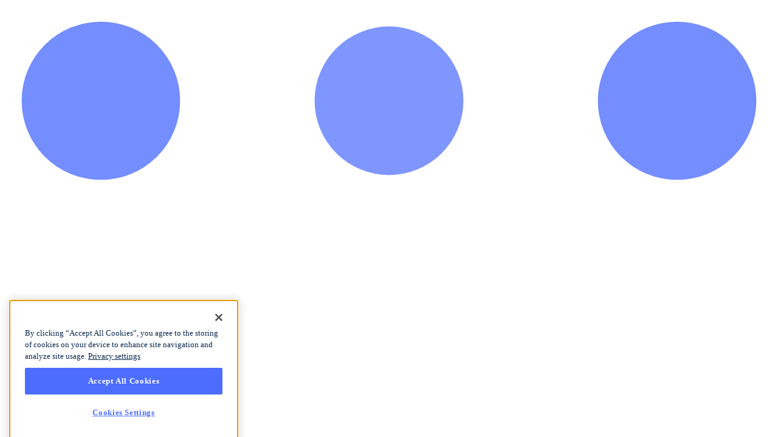

--- FILE ---
content_type: text/html; charset=utf-8
request_url: https://officehours.com/felix-chinea
body_size: 5144
content:
<!DOCTYPE html><html><head><meta charSet="utf-8" data-next-head=""/><meta name="viewport" content="width=device-width, initial-scale=1, minimum-scale=1" data-next-head=""/><script src="https://cdn.cookielaw.org/scripttemplates/otSDKStub.js" async="" type="text/javascript" charSet="UTF-8" data-domain-script="37d68843-0a1a-43ab-ac28-1f7bad4f24a5"></script><script async="" src="https://v.officehours.com/prod/bundle.js" verisoul-project-id="5181ad5c-e1c7-4eb7-95a7-5b82c2c8bf9e"></script><meta name="description" content="Office Hours is the best place to get paid to share what you know." data-next-head=""/><meta name="twitter:card" content="summary_large_image" data-next-head=""/><meta name="twitter:site" content="@officehours" data-next-head=""/><meta name="twitter:creator" content="@officehours" data-next-head=""/><meta name="robots" content="index,follow" data-next-head=""/><meta property="og:title" content="Felix Chinea MD" data-next-head=""/><meta property="og:description" content="Medical Doctor (M.D.) with expertise in clinical research, health disparities, and project management.
-	Passionate about problem-solving with an analytical and data-driven approach
-	Uses medical education in bringing clinical relevance to research projects
-	Great communication skills, both written and oral
-	Professional learner who enjoys collaboration, team-building, and efficiency
-	Interested in learning new ways to improve U.S. healthcare systems in serving the general public" data-next-head=""/><meta property="og:url" content="https://officehours.com/felix-chinea" data-next-head=""/><meta property="og:type" content="website" data-next-head=""/><meta property="og:image" content="https://officehoursassets.s3.us-east-2.amazonaws.com/office-hours.png" data-next-head=""/><meta property="og:image:alt" content="Office Hours logo" data-next-head=""/><meta property="og:image:width" content="1200" data-next-head=""/><meta property="og:image:height" content="620" data-next-head=""/><title data-next-head="">Felix Chinea MD | Office Hours</title><link rel="apple-touch-icon" sizes="180x180" href="/icons/apple-touch-icon.png"/><link rel="icon" type="image/png" sizes="32x32" href="/icons/favicon-32x32.png"/><link rel="icon" type="image/png" sizes="16x16" href="/icons/favicon-16x16.png"/><link rel="manifest" href="/site.webmanifest"/><link rel="mask-icon" href="/icons/safari-pinned-tab.svg" color="#5bbad5"/><meta name="msapplication-TileColor" content="#2d89ef"/><meta name="theme-color" content="#ffffff"/><link rel="preload" href="/_next/static/media/e4af272ccee01ff0-s.p.woff2" as="font" type="font/woff2" crossorigin="anonymous" data-next-font="size-adjust"/><link rel="preload" href="/_next/static/media/97ac91773d3121b2-s.p.woff2" as="font" type="font/woff2" crossorigin="anonymous" data-next-font="size-adjust"/><link rel="preload" href="/_next/static/css/1e3e4bf6777978a2.css?dpl=dpl_3mhyJEwpawHyCy9NHBFCNjeTEPb6" as="style"/><link rel="preload" href="/_next/static/css/8131786245b3ae41.css?dpl=dpl_3mhyJEwpawHyCy9NHBFCNjeTEPb6" as="style"/><meta name="sentry-trace" content="1f484a9007295d10a4f2b979196caf75-c70654389017145c"/><meta name="baggage" content="sentry-environment=production,sentry-release=fa7e58cb806752da4dcf35442a82da28b4660f7c,sentry-public_key=bc528a05963f427ebd45cd4f4cc3a673,sentry-trace_id=1f484a9007295d10a4f2b979196caf75,sentry-org_id=397249"/><link rel="stylesheet" href="/_next/static/css/1e3e4bf6777978a2.css?dpl=dpl_3mhyJEwpawHyCy9NHBFCNjeTEPb6" data-n-g=""/><link rel="stylesheet" href="/_next/static/css/8131786245b3ae41.css?dpl=dpl_3mhyJEwpawHyCy9NHBFCNjeTEPb6" data-n-p=""/><noscript data-n-css=""></noscript><script defer="" noModule="" src="/_next/static/chunks/polyfills-42372ed130431b0a.js?dpl=dpl_3mhyJEwpawHyCy9NHBFCNjeTEPb6"></script><script src="/_next/static/chunks/webpack-a1d2677fce9bd977.js?dpl=dpl_3mhyJEwpawHyCy9NHBFCNjeTEPb6" defer=""></script><script src="/_next/static/chunks/framework-eb082763778988d6.js?dpl=dpl_3mhyJEwpawHyCy9NHBFCNjeTEPb6" defer=""></script><script src="/_next/static/chunks/main-12e7f4ac0a71a92c.js?dpl=dpl_3mhyJEwpawHyCy9NHBFCNjeTEPb6" defer=""></script><script src="/_next/static/chunks/pages/_app-b5073aa59e4207cc.js?dpl=dpl_3mhyJEwpawHyCy9NHBFCNjeTEPb6" defer=""></script><script src="/_next/static/chunks/3483-d1a96ea501629e97.js?dpl=dpl_3mhyJEwpawHyCy9NHBFCNjeTEPb6" defer=""></script><script src="/_next/static/chunks/8003-2d99745ffaa172ab.js?dpl=dpl_3mhyJEwpawHyCy9NHBFCNjeTEPb6" defer=""></script><script src="/_next/static/chunks/871-b0d052620cc32355.js?dpl=dpl_3mhyJEwpawHyCy9NHBFCNjeTEPb6" defer=""></script><script src="/_next/static/chunks/8667-78ac7fb3fb696dcf.js?dpl=dpl_3mhyJEwpawHyCy9NHBFCNjeTEPb6" defer=""></script><script src="/_next/static/chunks/pages/%5Busername%5D-6e27fedd727d1a6d.js?dpl=dpl_3mhyJEwpawHyCy9NHBFCNjeTEPb6" defer=""></script><script src="/_next/static/gDhbHEvi1N-PWm-dnZkPU/_buildManifest.js?dpl=dpl_3mhyJEwpawHyCy9NHBFCNjeTEPb6" defer=""></script><script src="/_next/static/gDhbHEvi1N-PWm-dnZkPU/_ssgManifest.js?dpl=dpl_3mhyJEwpawHyCy9NHBFCNjeTEPb6" defer=""></script></head><body><div id="__next"><section aria-label="Notifications alt+T" tabindex="-1" aria-live="polite" aria-relevant="additions text" aria-atomic="false"></section><div class="main-app __variable_f367f3 __variable_25ee46"><div></div><div><div class="  "><div class="mx-auto max-w-full  "><div class=""><div class="w-full h-[74px]"></div><div class="invisible"></div><div><div class="py-10"><div class="mx-auto w-[60px]" data-testid="loader"><svg viewBox="0 0 120 30"><circle cx="15" cy="15" r="15" fill="#4D6DFF"><animate attributeName="r" from="15" to="15" begin="0s" dur="1.0666666666666667s" values="15;9;15" calcMode="linear" repeatCount="indefinite"></animate><animate attributeName="fill-opacity" from="1" to="1" begin="0s" dur="1.0666666666666667s" values="1;.5;1" calcMode="linear" repeatCount="indefinite"></animate></circle><circle cx="60" cy="15" r="9" fill="#4D6DFF"><animate attributeName="r" from="9" to="9" begin="0s" dur="1.0666666666666667s" values="9;15;9" calcMode="linear" repeatCount="indefinite"></animate><animate attributeName="fill-opacity" from="0.5" to="0.5" begin="0s" dur="1.0666666666666667s" values=".5;1;.5" calcMode="linear" repeatCount="indefinite"></animate></circle><circle cx="105" cy="15" r="15" fill="#4D6DFF"><animate attributeName="r" from="15" to="15" begin="0s" dur="1.0666666666666667s" values="15;9;15" calcMode="linear" repeatCount="indefinite"></animate><animate attributeName="fill-opacity" from="1" to="1" begin="0s" dur="1.0666666666666667s" values="1;.5;1" calcMode="linear" repeatCount="indefinite"></animate></circle></svg></div></div></div></div></div></div><header class="fixed top-0 right-0 left-0 h-[74px]"><div class=""></div><div class="flex flex-col justify-center h-full bg-white PrimaryNavigation_root__jPxEe"><div class="max-w-5xl mx-auto px-4 md:px-0 w-full"></div></div></header></div></div></div><script>if (typeof global === 'undefined') {(global = window)};</script><script id="__NEXT_DATA__" type="application/json">{"props":{"pageProps":{"advisor":{"id":"5fd8f825d1806f001cbd6a27","personId":"523b50b3-a127-471a-83f5-a031c0be8f17","username":"felix-chinea","profile_pic_url":"https://oh-user-profile-photos.s3.amazonaws.com/5fd8f825d1806f001cbd6a27-1608054821.256.jpeg","name":"Felix Chinea, MD","first_name":"Felix","last_name":"Chinea","preferred_name":"Felix","prefix":null,"suffix":"MD","num_office_hours":0,"websites":["https://www.linkedin.com/sales/people/ACoAAALcBMcBVHMSdzqpgAF9ldtT6Fwkq7_EayY%2Cname%2CR4-R","https://www.linkedin.com/in/felixmchineamd"],"headline":"Medical Content @ Doximity","summary":"Medical Doctor (M.D.) with expertise in clinical research, health disparities, and project management.\n-\tPassionate about problem-solving with an analytical and data-driven approach\n-\tUses medical education in bringing clinical relevance to research projects\n-\tGreat communication skills, both written and oral\n-\tProfessional learner who enjoys collaboration, team-building, and efficiency\n-\tInterested in learning new ways to improve U.S. healthcare systems in serving the general public","work_history":[{"id":"13d5ba18-9c0d-42bf-9173-8af78c650abd","title":"BIPOC@Dox, Spokesperson \u0026 Founding Member","company_name":"Doximity","company_id":"8cec49d9-5ec2-502e-9e96-489f8f1f2889","company_logo_url":"https://images.crunchbase.com/image/upload/t_cb-default-original/ynynl9k17ze4pbxpabyh","start_month":"2020-09","end_month":null,"description":"Helped start and currently serve as spokesperson for the BIPOC@Dox equality employee resource group which aims to amplify the voices of employees and users of color at Doximity.","start_date":"2020-09","end_date":null},{"id":"2da39f0d-a0cf-4437-9212-7bfdb1fe8f90","title":"Content Manager, Ed-Data Team Lead","company_name":"Doximity","company_id":"8cec49d9-5ec2-502e-9e96-489f8f1f2889","company_logo_url":"https://images.crunchbase.com/image/upload/t_cb-default-original/ynynl9k17ze4pbxpabyh","start_month":"2020-05","end_month":null,"description":null,"start_date":"2020-05","end_date":null},{"id":"19991636-bd38-461c-8b96-5556d47c5e49","title":"Senior Medical Content Strategist","company_name":"Doximity","company_id":"8cec49d9-5ec2-502e-9e96-489f8f1f2889","company_logo_url":"https://images.crunchbase.com/image/upload/t_cb-default-original/ynynl9k17ze4pbxpabyh","start_month":"2019-03","end_month":"2020-05","description":null,"start_date":"2019-03","end_date":"2020-05"},{"id":"304e7197-9bc6-46c2-b0bd-b5b5b0f00043","title":"Senior Clinical Content and Scientific Editor","company_name":"Research To Practice","company_id":"654aab2c-1a22-52ab-ada0-5af5feee8f5a","company_logo_url":"https://images.crunchbase.com/image/upload/t_cb-default-original/fnabchhqfol1gitw243a","start_month":"2017-11","end_month":"2019-03","description":"- Manage projects and team members\n- Project planning and development with CEO\n- Writing/editing program materials\n- Literature reviews, slide creation/editing; grant writing\n- Evaluating materials for compliance with objectives\n- Staying up to date on most recent oncology data to incorporate into activities\n- Maintaining a comprehensive medical, regulatory and clinical development knowledge of the oncology therapeutic area\n- Literature reviews, slide creation/editing and additional editorial writing tasks\n- Conducting topic-specific research\n- Execution of continuing education research; development of surveys and authoring/editing of abstracts","start_date":"2017-11","end_date":"2019-03"},{"id":"33cc6d97-2bcf-4d4a-90e7-986767482064","title":"Postdoctoral Fellow, Department of Radiation Oncology","company_name":"University of Miami,  Miller School of Medicine","company_id":"8bf757d2-87c9-5667-b870-7fe888d88419","company_logo_url":null,"start_month":"2015-02","end_month":"2017-11","description":"-\tCurrently manage data organization and interinstitutional collaboration with academic and private sector partners for imaging, clinical, and genomic research for 8 clinical trials\n-\tInitiated several research projects in population health through the analysis of national cancer databases\n-\tInitiated a new research focus across all clinical trials in prostate cancer health disparities\n-\tAuthored or co-authored 7 publications, 5 in-progress manuscripts, and over 20 conference abstracts\n-\tAttended oncology and imaging conferences for 7 poster presentations and 2 oral presentations, while also serving as session chair during the Hot Topics session of the AACR The Science of\n-\tCancer Health Disparities in Racial/Ethnic Minorities and the Medically Underserved conference","start_date":"2015-02","end_date":"2017-11"}],"education":[{"institution":"Duke University School of Medicine","field_of_study":"Medicine","degree":"MD","start_year":"2009","end_year":"2014","description":"Activities and Societies: Established the Duke Chapter of the Latino Medical Student Association | Created the annual Leadership, Education, and Advocacy through Diversity presentation in collaboration with the Department of Medicine | Received Dean’s Recognition Award for leadership and advocacy work in the Latino community"}],"location":null,"timezone":"America/New_York","default_rate_hr":25000,"is_visible":true,"inNetwork":true,"minimumDuration":null,"preferredAvailability":[],"isCalendarConnected":false},"_sentryTraceData":"1f484a9007295d10a4f2b979196caf75-a6a2579a130667d7","_sentryBaggage":"sentry-environment=production,sentry-release=fa7e58cb806752da4dcf35442a82da28b4660f7c,sentry-public_key=bc528a05963f427ebd45cd4f4cc3a673,sentry-trace_id=1f484a9007295d10a4f2b979196caf75,sentry-org_id=397249"},"__N_SSP":true},"page":"/[username]","query":{"username":"felix-chinea"},"buildId":"gDhbHEvi1N-PWm-dnZkPU","isFallback":false,"isExperimentalCompile":false,"gssp":true,"scriptLoader":[]}</script><script>!function(e){if(e.Verisoul)return;const r=[],t={},o=new Proxy(t,{get:(e,o)=>o in t?t[o]:(...e)=>new Promise(((t,n)=>r.push([o,e,t,n]))),set:(e,r,o)=>(t[r]=o,!0)});e.Verisoul=o;const n=()=>{Object.keys(t).length&&r.splice(0).forEach((([e,r,o,n])=>{try{Promise.resolve(t[e](...r)).then(o,n)}catch(e){n(e)}}))},c=document.querySelector("script[verisoul-project-id]"),s=()=>r.splice(0).forEach((([,,,e])=>e(new Error("Failed to load Verisoul SDK"))));if(!c)return void s();c.addEventListener("load",n,{once:!0}),c.addEventListener("error",(()=>{clearInterval(i),s()}),{once:!0});const i=setInterval((()=>{Object.keys(t).length&&(clearInterval(i),n())}),40)}(window);</script><script async="">
                function initFreshChat() {
                  window.fcWidget.init({
                    siteId: "OH_PRODUCTION",
                    token: "87d1b9fe-58d3-4ef3-961e-fa8533881453",
                    host: "https://wchat.freshchat.com",
                    config: {
                      headerProperty: {
                        hideChatButton: true,
                      }
                    }
                  })
                }
                function initialize(i,t){var e;i.getElementById(t)?initFreshChat():((e=i.createElement("script")).id=t,e.async=!0,e.src="https://wchat.freshchat.com/js/widget.js",e.onload=initFreshChat,i.head.appendChild(e))}function initiateCall(){initialize(document,"Freshchat-js-sdk")}window.addEventListener?window.addEventListener("load",initiateCall,!1):window.attachEvent("load",initiateCall,!1);
              </script></body></html>

--- FILE ---
content_type: application/javascript; charset=utf-8
request_url: https://officehours.com/_next/static/gDhbHEvi1N-PWm-dnZkPU/_buildManifest.js?dpl=dpl_3mhyJEwpawHyCy9NHBFCNjeTEPb6
body_size: 10110
content:
self.__BUILD_MANIFEST=function(s,e,t,a,c,i,n,r,o,p,d,l,u,g,b,f,h,k,j,v,m,y,I,w,_,x,z,q,B,F,A,N,D,S,E,L,M,T,U,C,H,R,P,G,J,K,O,Q,V,W,X,Y,Z,$,ss,se,st,sa,sc,si,sn,sr,so,sp,sd,sl,su,sg,sb,sf,sh,sk,sj,sv,sm,sy,sI,sw,s_,sx,sz,sq,sB,sF,sA,sN,sD,sS,sE,sL,sM,sT,sU,sC,sH,sR,sP,sG,sJ,sK,sO,sQ,sV,sW,sX,sY,sZ,s$,s4,s1,s6,s9,s7,s8,s2,s5,s0,s3,es,ee,et,ea,ec,ei,en,er,eo,ep,ed,el,eu,eg,eb,ef,eh,ek,ej,ev,em,ey,eI){return{__rewrites:{afterFiles:[{has:[{type:Z,key:"o",value:sK},{type:Z,key:"p",value:sQ},{type:Z,key:"r",value:"(?<region>[a-z]{2})"}],source:sV,destination:sn},{has:[{type:Z,key:"o",value:sK},{type:Z,key:"p",value:sQ}],source:sV,destination:sn},{has:sn,source:"/zoom-meeting/:path*",destination:sn}],beforeFiles:[],fallback:[]},__routerFilterStatic:{numItems:0,errorRate:1e-4,numBits:0,numHashes:sX,bitArray:[]},__routerFilterDynamic:{numItems:sr,errorRate:1e-4,numBits:sr,numHashes:sX,bitArray:[]},"/":[so,"static/chunks/pages/index-1ca1c6f7b7bdb6ff.js"],"/404":["static/chunks/pages/404-da99283aa7d0806e.js"],"/500":["static/chunks/pages/500-4a621e9d7359bbcc.js"],"/_error":["static/chunks/pages/_error-c792ebd496686e85.js"],"/about":["static/chunks/pages/about-e6f4e7323920b0db.js"],"/availability":[b,s,f,sy,A,"static/chunks/pages/availability-6877f3ee705df8b0.js"],"/b2b-user-interviews":[c,i,so,"static/chunks/pages/b2b-user-interviews-aae8ad9d0aecea05.js"],"/blog":[m,L,"static/chunks/pages/blog-ad16c33273f38204.js"],"/blog/case-studies":[m,L,"static/chunks/pages/blog/case-studies-eb10f06680a09b4e.js"],"/blog/general":[m,L,"static/chunks/pages/blog/general-9238a527b7f61b16.js"],"/blog/investment-firms":[m,L,"static/chunks/pages/blog/investment-firms-6923a0e45d7265b3.js"],"/blog/product-highlights":[m,L,"static/chunks/pages/blog/product-highlights-11353430630379ca.js"],"/blog/startups":[m,L,"static/chunks/pages/blog/startups-e5e1186282652aa7.js"],"/blog/[slug]":[m,L,"static/chunks/pages/blog/[slug]-e6f92ae9cc558011.js"],"/calls/[callId]/compliance":["static/chunks/cc64309c-56bb438bb60d4e25.js","static/css/4880a5ef992cda8d.css","static/chunks/1452-41d003de550be954.js",sp,"static/css/09a63d7ea742c739.css","static/chunks/pages/calls/[callId]/compliance-11c5dd2bfd1b0789.js"],"/calls/[callId]/feedback/b":[M,"static/chunks/pages/calls/[callId]/feedback/b-b9691c49405ab44f.js"],"/calls/[callId]/feedback/h":[s,n,g,w,"static/chunks/pages/calls/[callId]/feedback/h-c613f7dd6a7a8e54.js"],"/cancellation":[m,$,"static/chunks/pages/cancellation-71369e5d08d544d9.js"],"/capabilities/book":[p,"static/chunks/pages/capabilities/book-d21142a2b34d50f4.js"],"/capabilities/host":[p,"static/chunks/pages/capabilities/host-ae864355c559c72c.js"],"/code-of-conduct":[m,$,"static/chunks/pages/code-of-conduct-e030d577a409c5ef.js"],"/compliance":[x,z,"static/css/873cbbcdba8c075c.css","static/chunks/pages/compliance-20f78e57e54913dc.js"],"/consultations":["static/chunks/pages/consultations-d43500ca261ace54.js"],"/consultations/book":[sI,y,sw,"static/chunks/pages/consultations/book-ac5a4fc7027e635b.js"],"/consultations/book/history":[sI,y,sw,"static/chunks/pages/consultations/book/history-5a3ae9c53f09ac8e.js"],"/consultations/book/pending":[sI,y,sw,"static/chunks/pages/consultations/book/pending-dc9ed1c7cb3950b9.js"],"/consultations/book/[id]":[e,c,i,r,d,k,x,s_,n,l,u,y,z,J,ss,sp,sx,se,"static/chunks/pages/consultations/book/[id]-4fc8029f5971c797.js"],"/consultations/book/[id]/accept/[[...slug]]":[d,s,l,y,J,sd,sY,"static/css/8d5a4ae103f3cda2.css","static/chunks/pages/consultations/book/[id]/accept/[[...slug]]-3e4900b29bc4f731.js"],"/consultations/book/[id]/edit/[[...slug]]":[e,c,i,r,d,b,k,s_,sz,s,l,u,f,y,J,sd,sx,sq,sZ,"static/css/ff39bbf5f87999a8.css","static/chunks/pages/consultations/book/[id]/edit/[[...slug]]-d33b68ce3c76adeb.js"],"/consultations/history":["static/chunks/pages/consultations/history-7329e0d44e0f88f5.js"],"/consultations/host":[sB,s,sF,"static/chunks/pages/consultations/host-1d8b3161cfddfd39.js"],"/consultations/host/history":[sB,s,sF,"static/chunks/pages/consultations/host/history-35a10d31c9262731.js"],"/consultations/host/pending":[sB,s,sF,"static/chunks/pages/consultations/host/pending-54b898819a6eedf6.js"],"/consultations/host/[id]":[x,y,z,ss,sp,se,"static/chunks/pages/consultations/host/[id]-2e30a3a126114da6.js"],"/consultations/host/[id]/accept/[[...slug]]":[d,m,sA,l,y,J,s$,sY,"static/css/b09b996311105a1c.css","static/chunks/pages/consultations/host/[id]/accept/[[...slug]]-67cce9d2a2dcc889.js"],"/consultations/host/[id]/reschedule/[[...slug]]":[d,b,m,sA,l,f,y,J,sq,s$,"static/css/ace7ecce9f7f0d92.css","static/chunks/pages/consultations/host/[id]/reschedule/[[...slug]]-1fe044544da9c0f1.js"],"/consultations/pending":["static/chunks/pages/consultations/pending-e549e8012c8fc142.js"],"/consultations/[id]":["static/chunks/pages/consultations/[id]-020434e41ba3eac9.js"],"/consultations/[id]/guests":[p,"static/chunks/pages/consultations/[id]/guests-f1e082cdc2f97a57.js"],"/consultations/[id]/guests/[guestId]":[sp,"static/chunks/pages/consultations/[id]/guests/[guestId]-6da51e8b16085c3d.js"],"/consultations/[id]/playback":[sN,sD,A,"static/chunks/pages/consultations/[id]/playback-468f4205ec9741f7.js"],"/consultations/[id]/playback/automated":[sN,sD,A,"static/chunks/pages/consultations/[id]/playback/automated-4c0b8ba3af99b063.js"],"/consultations/[id]/playback/human-reviewed":[sN,sD,A,"static/chunks/pages/consultations/[id]/playback/human-reviewed-827b592dc46c0749.js"],"/email-verification":["static/chunks/pages/email-verification-db3243d37ac78d08.js"],"/email-verified":[s,y,"static/chunks/pages/email-verified-e94d1733810f702a.js"],"/error/expired_link":["static/chunks/pages/error/expired_link-32e88c952f1232d1.js"],"/error/invalid_link":["static/chunks/pages/error/invalid_link-5bc590d1995c8ad4.js"],"/error/oauth":["static/chunks/pages/error/oauth-c313ea3b61eaa1b0.js"],"/error/oauth/already-connected":["static/chunks/pages/error/oauth/already-connected-578308894cb17bc8.js"],"/error/oauth/already-logged-in":["static/chunks/pages/error/oauth/already-logged-in-be470132979d38b1.js"],"/error/oauth/cancelled":["static/chunks/pages/error/oauth/cancelled-35b9e0e311603600.js"],"/error/oauth/email-taken":["static/chunks/pages/error/oauth/email-taken-c82aedc44a66b5b4.js"],"/error/oauth/team-invite/claimed":["static/chunks/pages/error/oauth/team-invite/claimed-a88bd6dfac8ab1a0.js"],"/error/oauth/team-invite/invalid":["static/chunks/pages/error/oauth/team-invite/invalid-4259ee4cee5e4881.js"],"/error/oauth/team-invite/wrong-email":["static/chunks/pages/error/oauth/team-invite/wrong-email-b97c2faebf9baeeb.js"],"/expert-data-services":[c,i,so,"static/chunks/pages/expert-data-services-dc0a70c412bcba13.js"],"/expert-network-services":[c,i,so,"static/chunks/pages/expert-network-services-82b1255254727bde.js"],"/faq":[m,sS,"static/chunks/pages/faq-fd9e964b18113f88.js"],"/faq/advisors":[m,sS,"static/chunks/pages/faq/advisors-0845a3f554bdcece.js"],"/faq/clients":[m,sS,"static/chunks/pages/faq/clients-b2d2523217f1500f.js"],"/forgot-password":[p,"static/chunks/pages/forgot-password-a4b168ca4061fcd9.js"],"/gdpr":[s4,"static/chunks/pages/gdpr-1518cce8aabbf8d7.js"],"/home":[x,s,y,z,"static/css/eb832c046b162688.css","static/chunks/pages/home-c63d4a162df2fb68.js"],"/how-it-works/advisors":[s1,"static/chunks/pages/how-it-works/advisors-16b66e723ce120f4.js"],"/how-it-works/public-bookings":[s1,"static/chunks/pages/how-it-works/public-bookings-1c0b85465b4edf5f.js"],"/internal/advisor/[id]":["static/chunks/pages/internal/advisor/[id]-96ce04e80c5ce524.js"],"/internal/advisors":[e,t,d,K,sl,sE,s,a,n,l,I,_,q,T,O,st,s6,s9,s7,"static/chunks/pages/internal/advisors-32f402e70c7bcb87.js"],"/internal/advisors/pdl":[e,t,d,K,sE,s,a,l,I,_,q,T,O,st,s9,B,"static/chunks/pages/internal/advisors/pdl-55cae3ff3bea7d0a.js"],"/internal/calls":[e,t,k,s,a,s8,"static/css/78e3674f1969c813.css","static/chunks/pages/internal/calls-c932238a5921d52c.js"],"/internal/calls/[id]":[e,t,d,k,sa,s,a,l,s8,su,"static/chunks/pages/internal/calls/[id]-6522893c694ea026.js"],"/internal/calls/[id]/readiness-checks/[checkId]":[e,t,sg,sb,s,a,Q,"static/chunks/pages/internal/calls/[id]/readiness-checks/[checkId]-d8e8d41db102b133.js"],"/internal/campaigns":[e,t,s,a,Q,"static/chunks/pages/internal/campaigns-f4895c329a01fdb6.js"],"/internal/campaigns/[id]":[e,t,sa,sf,s,a,q,U,sh,sk,"static/chunks/pages/internal/campaigns/[id]-2714d03354ab5704.js"],"/internal/campaigns/[id]/analytics":[e,t,sa,sf,s,a,q,U,sh,sk,"static/chunks/pages/internal/campaigns/[id]/analytics-1c35d8cbb22679e8.js"],"/internal/campaigns/[id]/prospects":[e,t,sa,sf,s,a,q,U,sh,sk,"static/chunks/pages/internal/campaigns/[id]/prospects-98c39562a003b2e0.js"],"/internal/campaigns/[id]/settings":[e,t,sa,sf,s,a,q,U,sh,sk,"static/chunks/pages/internal/campaigns/[id]/settings-1c1170a2088fc22b.js"],"/internal/companies":[e,t,s,a,"static/chunks/pages/internal/companies-c5439f11795662a9.js"],"/internal/company/[companyId]/billing":[e,t,s,a,C,M,"static/chunks/pages/internal/company/[companyId]/billing-e3edb984b144aa96.js"],"/internal/company/[companyId]/compliance":[e,t,s,a,C,p,"static/chunks/pages/internal/company/[companyId]/compliance-c417f00bbecc358f.js"],"/internal/company/[companyId]/general":[e,t,s,a,C,p,"static/chunks/pages/internal/company/[companyId]/general-a24bbb59341d6880.js"],"/internal/company/[companyId]/notifications":[e,t,s,a,C,p,"static/chunks/pages/internal/company/[companyId]/notifications-be2d08e3a79b893b.js"],"/internal/company/[companyId]/platform-settings":[e,t,s,a,C,Q,"static/chunks/pages/internal/company/[companyId]/platform-settings-f020234191dbe924.js"],"/internal/company/[companyId]/pricing":[e,t,s,a,C,s2,M,"static/chunks/pages/internal/company/[companyId]/pricing-ca7f97f5dc45dd80.js"],"/internal/company/[companyId]/team":[e,t,x,s,a,z,C,"static/css/446eeaa076703601.css","static/chunks/pages/internal/company/[companyId]/team-5159d586de9f9c83.js"],"/internal/curated-lists":[e,t,s,a,p,"static/chunks/pages/internal/curated-lists-db6094ce0e4a4950.js"],"/internal/curated-lists/[id]":[e,t,sE,s,a,y,s5,"static/css/cfea7101a0d2d48a.css","static/chunks/pages/internal/curated-lists/[id]-0353f3a7befb6979.js"],"/internal/dashboard":[e,t,"static/chunks/6449-11fd35337ce7c415.js",s,a,"static/chunks/pages/internal/dashboard-9ded1634b4c18ada.js"],"/internal/design-system":[e,r,o,k,s0,"static/chunks/4664-c6045195cb4cb181.js","static/chunks/pages/internal/design-system-52f14bb7b0813ac8.js"],"/internal/interactions":[e,t,s,a,"static/chunks/pages/internal/interactions-07b603b7a40dbb5a.js"],"/internal/interactions/new":[e,t,s,a,"static/css/46cfddf445932cda.css","static/chunks/pages/internal/interactions/new-833667f9ca0b1d0a.js"],"/internal/interactions/[id]":[e,t,s,a,"static/chunks/pages/internal/interactions/[id]-2d7315435ff2dbef.js"],"/internal/invoices":[e,t,i,H,sj,s,a,"static/chunks/pages/internal/invoices-f63f2c91a32d1d2b.js"],"/internal/invoices/[id]":[e,t,sj,s,a,p,"static/chunks/pages/internal/invoices/[id]-d98185061eb3577b.js"],"/internal/ontology":[e,t,s,a,"static/chunks/pages/internal/ontology-15acef22ae1ae39b.js"],"/internal/ontology/match-organizations":[e,t,s,a,F,"static/chunks/pages/internal/ontology/match-organizations-e71a4972d2216538.js"],"/internal/ontology/new":[e,t,d,s,a,l,p,"static/chunks/pages/internal/ontology/new-c5da6da4725228b3.js"],"/internal/ontology/organization-lists":[e,t,s,a,p,"static/chunks/pages/internal/ontology/organization-lists-c4f1fdc525781ced.js"],"/internal/ontology/organization-lists/[id]":[e,t,s,a,I,F,"static/chunks/pages/internal/ontology/organization-lists/[id]-55d26368fbd5fda1.js"],"/internal/ontology/organization-lists/[id]/settings":[e,t,s,a,p,"static/chunks/pages/internal/ontology/organization-lists/[id]/settings-1c4435ddd8bd8baa.js"],"/internal/ontology/product-category-hierarchy":["static/chunks/8126-49957bb19b961153.js","static/chunks/pages/internal/ontology/product-category-hierarchy-00a0f9753554580f.js"],"/internal/ontology/suggestions":[e,t,s,a,"static/chunks/pages/internal/ontology/suggestions-5aa031b18fec4a93.js"],"/internal/ontology/[id]":[e,t,s,a,sL,p,"static/chunks/pages/internal/ontology/[id]-27485fa17c82ce3e.js"],"/internal/payouts":[e,t,k,H,s,a,"static/chunks/pages/internal/payouts-b1ec22699cb0051c.js"],"/internal/people/semantic-search-experimental":[c,i,"static/chunks/pages/internal/people/semantic-search-experimental-7f617958cc88e02d.js"],"/internal/people/[id]":[e,t,d,D,s,a,n,l,g,_,S,B,"static/chunks/pages/internal/people/[id]-56a71c593674db3f.js"],"/internal/people/[id]/campaigns":[e,t,d,D,s,a,n,l,g,_,S,B,"static/chunks/pages/internal/people/[id]/campaigns-494a46926f299a54.js"],"/internal/people/[id]/consultations":[e,t,d,D,s,a,n,l,g,_,S,B,"static/chunks/pages/internal/people/[id]/consultations-7c3d06c8e05cdbdd.js"],"/internal/people/[id]/email-addresses":[e,t,d,D,s,a,n,l,g,_,S,B,"static/chunks/pages/internal/people/[id]/email-addresses-a5e4fa0a236107f4.js"],"/internal/people/[id]/messages":[e,t,d,D,s,a,n,l,g,_,S,B,"static/chunks/pages/internal/people/[id]/messages-177f747a1acd10bf.js"],"/internal/people/[id]/projects":[e,t,d,D,s,a,n,l,g,_,S,B,"static/chunks/pages/internal/people/[id]/projects-d769544a479c95fe.js"],"/internal/people/[id]/source-profiles":[e,t,d,D,s,a,n,l,g,_,S,B,"static/chunks/pages/internal/people/[id]/source-profiles-458880c7c5189e82.js"],"/internal/people/[id]/surveys":[e,t,d,D,s,a,n,l,g,_,S,B,"static/chunks/pages/internal/people/[id]/surveys-0b380f81225aab9e.js"],"/internal/perspectives/[perspectiveId]":[e,t,r,o,d,k,x,K,V,s3,"static/chunks/483-f56c27b0cd971c75.js",s,a,n,l,I,_,z,q,U,R,T,O,W,st,"static/css/1c677eb061de7673.css","static/chunks/pages/internal/perspectives/[perspectiveId]-87844671f3703407.js"],"/internal/perspectives/[perspectiveId]/advisors/[advisorId]":["static/chunks/pages/internal/perspectives/[perspectiveId]/advisors/[advisorId]-b2a9ee7d0204b4ab.js"],"/internal/perspectives/[perspectiveId]/advisors/[advisorId]/availability":["static/chunks/pages/internal/perspectives/[perspectiveId]/advisors/[advisorId]/availability-5af83ad7d3623e44.js"],"/internal/perspectives/[perspectiveId]/advisors/[advisorId]/pricing":["static/chunks/pages/internal/perspectives/[perspectiveId]/advisors/[advisorId]/pricing-b2079d67d420b12b.js"],"/internal/perspectives/[perspectiveId]/advisors/[advisorId]/screener":["static/chunks/pages/internal/perspectives/[perspectiveId]/advisors/[advisorId]/screener-8f0bbdd025232635.js"],"/internal/perspectives/[perspectiveId]/advisors/[advisorId]/work-experience":["static/chunks/pages/internal/perspectives/[perspectiveId]/advisors/[advisorId]/work-experience-c612b3f7b396d8c1.js"],"/internal/perspectives/[perspectiveId]/digest":[e,t,sj,es,s,a,F,"static/chunks/pages/internal/perspectives/[perspectiveId]/digest-5d89ffcc5f6243f2.js"],"/internal/perspectives/[perspectiveId]/performance":[e,t,s,a,"static/chunks/pages/internal/perspectives/[perspectiveId]/performance-cb44d95459bfc351.js"],"/internal/perspectives/[perspectiveId]/settings":[e,c,i,r,o,j,u,h,v,I,P,F,"static/chunks/pages/internal/perspectives/[perspectiveId]/settings-21d23700fb8d5a06.js"],"/internal/perspectives/[perspectiveId]/settings/attribution":[e,c,i,r,o,j,u,h,v,I,P,F,"static/chunks/pages/internal/perspectives/[perspectiveId]/settings/attribution-a957e21566b599fb.js"],"/internal/perspectives/[perspectiveId]/settings/conferencing":[e,c,i,r,o,j,u,h,v,I,P,F,"static/chunks/pages/internal/perspectives/[perspectiveId]/settings/conferencing-8f0b643eeadc524c.js"],"/internal/perspectives/[perspectiveId]/settings/filters":[e,c,i,r,o,j,u,h,v,I,P,F,"static/chunks/pages/internal/perspectives/[perspectiveId]/settings/filters-f771e7571365e127.js"],"/internal/perspectives/[perspectiveId]/settings/opportunity":[e,c,i,r,o,j,u,h,v,I,P,F,"static/chunks/pages/internal/perspectives/[perspectiveId]/settings/opportunity-aaf079522fedd456.js"],"/internal/perspectives/[perspectiveId]/settings/referrals":[e,c,i,r,o,j,u,h,v,I,P,F,"static/chunks/pages/internal/perspectives/[perspectiveId]/settings/referrals-ecb4599d6d311708.js"],"/internal/perspectives/[perspectiveId]/settings/survey":[e,c,i,r,o,j,u,h,v,I,P,F,"static/chunks/pages/internal/perspectives/[perspectiveId]/settings/survey-70666d783348a949.js"],"/internal/pods":[e,t,s,a,p,"static/chunks/pages/internal/pods-5873fa9bb8dda987.js"],"/internal/project-briefs":[e,t,s,a,"static/chunks/pages/internal/project-briefs-db44da859154c6d0.js"],"/internal/projects":[e,t,c,i,o,H,"static/chunks/9704-e74290effceb85f8.js",s,a,u,ee,"static/chunks/pages/internal/projects-658fad689efe0e58.js"],"/internal/projects/new":[e,t,s,a,I,U,T,sM,sL,et,s2,"static/css/fa98104626cf9ea0.css","static/chunks/pages/internal/projects/new-d5412d9bcf00a5d5.js"],"/internal/projects/new/2":[e,t,c,i,r,o,ea,s,a,u,U,sM,ee,"static/chunks/pages/internal/projects/new/2-83e73d709fe7ece7.js"],"/internal/projects/[projectId]":[e,t,s,a,"static/chunks/pages/internal/projects/[projectId]-7109da72e683bf22.js"],"/internal/projects/[projectId]/settings":[e,c,i,r,o,b,k,j,u,f,h,v,sc,N,"static/chunks/pages/internal/projects/[projectId]/settings-ce2cbf94ab3d05dc.js"],"/internal/projects/[projectId]/settings/attribution":[e,c,i,r,o,b,k,j,u,f,h,v,sc,N,"static/chunks/pages/internal/projects/[projectId]/settings/attribution-998468b6ba45c044.js"],"/internal/projects/[projectId]/settings/availability":[e,c,i,r,o,b,k,j,u,f,h,v,sc,N,"static/chunks/pages/internal/projects/[projectId]/settings/availability-0b7f362bc61b4546.js"],"/internal/projects/[projectId]/settings/brief":[e,c,i,r,o,b,k,j,u,f,h,v,sc,N,"static/chunks/pages/internal/projects/[projectId]/settings/brief-55717cb9b953c390.js"],"/internal/projects/[projectId]/settings/collaborators":[e,c,i,r,o,b,k,j,u,f,h,v,sc,N,"static/chunks/pages/internal/projects/[projectId]/settings/collaborators-218a304bce8bdb04.js"],"/internal/prospects/[prospectId]":[e,t,r,o,d,K,V,s,a,n,l,g,R,W,si,su,"static/chunks/pages/internal/prospects/[prospectId]-f6355a09eea6670c.js"],"/internal/prospects/[prospectId]/availability":[e,t,r,o,b,V,s,a,f,R,W,si,"static/chunks/pages/internal/prospects/[prospectId]/availability-eae4d1c82a12d460.js"],"/internal/prospects/[prospectId]/pricing":[e,t,r,o,d,V,s,a,l,R,W,si,sd,"static/chunks/pages/internal/prospects/[prospectId]/pricing-758fa42ce8601472.js"],"/internal/prospects/[prospectId]/screener":[e,t,r,o,V,s,a,E,R,G,W,si,"static/css/d22922ac3a0c0953.css","static/chunks/pages/internal/prospects/[prospectId]/screener-fa1dc26a3b741f27.js"],"/internal/prospects/[prospectId]/work-experience":[e,t,r,o,V,s,a,R,W,si,sT,M,"static/chunks/pages/internal/prospects/[prospectId]/work-experience-37ae4d7fddbc536c.js"],"/internal/referrals":[e,t,H,s,a,"static/chunks/pages/internal/referrals-17acb48390ac7cea.js"],"/internal/referrals/[referralId]":[e,t,s,a,"static/chunks/pages/internal/referrals/[referralId]-6600ac22a2d6626d.js"],"/internal/settings":[e,t,s,a,Q,"static/chunks/pages/internal/settings-14bfd9f007aa4f9a.js"],"/internal/settings/person-labels":[e,t,s,a,p,"static/chunks/pages/internal/settings/person-labels-0993177b06ed63b2.js"],"/internal/settings/sender-settings":[e,t,s,a,p,"static/chunks/pages/internal/settings/sender-settings-3edb604d575c9648.js"],"/internal/sourcing-experimental":[e,t,c,i,d,sl,s0,s,a,n,l,u,_,s6,B,"static/chunks/pages/internal/sourcing-experimental-06037eec527aa453.js"],"/internal/surveys":[e,t,"static/chunks/3223-1e5b8b007af3b1fb.js",s,a,"static/css/205275ca560929ba.css","static/chunks/pages/internal/surveys-7310abe47ef31dae.js"],"/internal/surveys/[id]":[e,t,d,s,a,l,p,"static/chunks/pages/internal/surveys/[id]-6784c06e977d1afa.js"],"/internal/tasks":[e,t,c,i,r,o,H,"static/chunks/4370-d92233eade1c7d4e.js",s,a,u,R,ss,"static/chunks/pages/internal/tasks-71fc6a4e74bbaf5c.js"],"/internal/tools":[e,t,o,s,a,"static/chunks/pages/internal/tools-2f54e4e8ab3fd7ef.js"],"/internal/tools/aggregate-search":[e,t,s,a,I,q,T,O,s7,"static/chunks/pages/internal/tools/aggregate-search-5b5d0df2790cb90b.js"],"/internal/transactions":[e,t,s,a,M,"static/chunks/pages/internal/transactions-b0ed4d9a7edf39a2.js"],"/internal/transactions/[id]":[e,t,d,s,a,l,"static/chunks/pages/internal/transactions/[id]-5a52e7f5ba3ad218.js"],"/internal/transcripts":[e,t,s,a,ec,"static/chunks/pages/internal/transcripts-72c2c00536b25f38.js"],"/internal/users":[e,t,"static/chunks/5776-ab3699ca68a30a91.js",s,a,"static/chunks/pages/internal/users-c9a1b592102babf2.js"],"/lists/[id]":[y,s5,"static/chunks/pages/lists/[id]-fe3fc504ce57a348.js"],"/login":[sv,p,"static/chunks/pages/login-a4d5d0a52ab18640.js"],"/login/confirmation":[ei,p,"static/chunks/pages/login/confirmation-356b109be8183637.js"],"/login/[token]":[en,"static/chunks/pages/login/[token]-ee1fe1eeecaaf5ba.js"],"/mnpi":[m,$,"static/chunks/pages/mnpi-3eeb38be487ab29a.js"],"/old-homepage":[n,sU,"static/css/a122babb6380bbdc.css","static/chunks/pages/old-homepage-4ae1b96a07aaa609.js"],"/onboarding":["static/chunks/pages/onboarding-5f379f5a469b0f15.js"],"/onboarding/claim-invite":["static/chunks/pages/onboarding/claim-invite-e21c7a55ff71346e.js"],"/onboarding/general":[sg,sb,sC,p,"static/chunks/pages/onboarding/general-a425e7361e7e95de.js"],"/onboarding/team":[er,p,"static/chunks/pages/onboarding/team-68cc79d7ae0ecf50.js"],"/onboarding/usage":[er,Q,"static/chunks/pages/onboarding/usage-f10dc38757f0527c.js"],"/onboarding/welcome":["static/chunks/pages/onboarding/welcome-5196b01aced4a540.js"],"/opportunity/[id]":[b,X,s,n,g,f,E,G,Y,w,"static/chunks/pages/opportunity/[id]-9aac744d8570fd3e.js"],"/opportunity/[id]/availability":[b,X,s,n,g,f,E,G,Y,w,"static/chunks/pages/opportunity/[id]/availability-64977d4be43ba8d9.js"],"/opportunity/[id]/opt-out":[b,X,s,n,g,f,E,G,Y,w,"static/chunks/pages/opportunity/[id]/opt-out-24a1a4eb0b4db403.js"],"/opportunity/[id]/prerequisites":[b,X,s,n,g,f,E,G,Y,w,"static/chunks/pages/opportunity/[id]/prerequisites-5369c5eb75aacd18.js"],"/opportunity/[id]/screener":[b,X,s,n,g,f,E,G,Y,w,"static/chunks/pages/opportunity/[id]/screener-a10c12581904148e.js"],"/opportunity/[id]/survey-link":[b,X,s,n,g,f,E,G,Y,w,"static/chunks/pages/opportunity/[id]/survey-link-d30080da43002e7a.js"],"/payment":[x,sz,z,eo,"static/chunks/pages/payment-1083e45758b7b5ee.js"],"/payouts":[s,"static/chunks/pages/payouts-f83d0e22f17d7f1e.js"],"/perspectives/[perspectiveId]":[ep,"static/chunks/pages/perspectives/[perspectiveId]-d67970bc71e31c7d.js"],"/perspectives/[perspectiveId]/advisors/[advisorId]":[ep,"static/chunks/pages/perspectives/[perspectiveId]/advisors/[advisorId]-e9711e60b9ed8cf4.js"],"/perspectives/[perspectiveId]/screener":[E,sM,w,"static/chunks/pages/perspectives/[perspectiveId]/screener-cbdb27b0bec4d5a7.js"],"/perspectives/[perspectiveId]/settings":[e,c,i,r,o,j,u,h,v,ed,"static/chunks/pages/perspectives/[perspectiveId]/settings-869887bb6aff2ed9.js"],"/perspectives/[perspectiveId]/settings/filters":[e,c,i,r,o,j,u,h,v,ed,"static/chunks/pages/perspectives/[perspectiveId]/settings/filters-e5d359c0b2561a67.js"],"/privacy":[s4,"static/chunks/pages/privacy-20c306cfb07ae857.js"],"/profile":[s,n,el,"static/chunks/pages/profile-b3d4ff2c89e8a2cb.js"],"/profile/edit":[s,n,g,sT,"static/css/eb39939c0acffb39.css","static/chunks/pages/profile/edit-656193cf90252958.js"],"/projects":["static/css/bb6923c9dca1656f.css","static/chunks/pages/projects-793d69ad3e7057a5.js"],"/projects/new/[[...slug]]":[sL,et,"static/css/875ee6f653172ec0.css","static/chunks/pages/projects/new/[[...slug]]-a9cf2a6973e024c2.js"],"/projects/[projectId]":[e,c,i,r,o,k,H,sj,s3,ea,es,"static/chunks/5311-1a39ff24c95f2abb.js",h,ss,"static/chunks/pages/projects/[projectId]-a71e75015a21b352.js"],"/projects/[projectId]/settings":[e,c,i,r,o,b,k,j,u,f,h,v,sm,N,"static/chunks/pages/projects/[projectId]/settings-c85ae2a527363766.js"],"/projects/[projectId]/settings/availability":[e,c,i,r,o,b,k,j,u,f,h,v,sm,N,"static/chunks/pages/projects/[projectId]/settings/availability-5d2ce3c4cdefaebd.js"],"/projects/[projectId]/settings/collaborators":[e,c,i,r,o,b,k,j,u,f,h,v,sm,N,"static/chunks/pages/projects/[projectId]/settings/collaborators-d0a392e1c743f5f2.js"],"/projects/[projectId]/settings/perspectives":[e,c,i,r,o,b,k,j,u,f,h,v,sm,N,"static/chunks/pages/projects/[projectId]/settings/perspectives-21de45bf2d98f889.js"],"/prospect-opportunities":[H,"static/chunks/6157-6d045c8d31c011c3.js","static/chunks/pages/prospect-opportunities-1a8b9f89a15c3e1c.js"],"/prospect-opportunities/[id]":[h,ss,"static/chunks/pages/prospect-opportunities/[id]-8d0159fdd5549551.js"],"/reports":["static/css/19fe4848f3d8c64e.css","static/chunks/pages/reports-3ebee341ad0c9c3c.js"],"/reset_password":[x,z,eo,"static/chunks/pages/reset_password-a486121213b63494.js"],"/search":[d,K,sl,eu,s,n,l,y,I,q,T,O,st,sH,eg,su,"static/chunks/pages/search-8f9b73b36448b0c5.js"],"/search/advanced":[d,K,sl,eu,s,n,l,y,I,q,T,O,st,sH,eg,su,"static/chunks/pages/search/advanced-9582a5a8b25e3557.js"],"/security":[m,$,"static/chunks/pages/security-22e69451d333502d.js"],"/server-sitemap.xml":["static/chunks/pages/server-sitemap.xml-ae26c2f7ef4e9b89.js"],"/settings":[x,sg,sb,z,sC,se,"static/chunks/pages/settings-a54fa649893f0d90.js"],"/settings/calendar":[sy,A,"static/chunks/pages/settings/calendar-221bdbfd2eb75707.js"],"/settings/interactions":[Q,"static/chunks/pages/settings/interactions-40b6b433c7dc01d6.js"],"/settings/notifications":[eb,"static/css/e02992c8d894b879.css","static/chunks/pages/settings/notifications-731d9779941c098d.js"],"/settings/payment/payout-methods":["static/chunks/pages/settings/payment/payout-methods-2f9cb77c2a756a7f.js"],"/settings/security":["static/chunks/pages/settings/security-978470742e21ce8e.js"],"/settings/verify-identity":[c,ef,eh,ek,"static/chunks/pages/settings/verify-identity-88ec516e0c24097f.js"],"/signup/advisor":[sv,sR,"static/chunks/pages/signup/advisor-f41f34ef05e32c30.js"],"/signup/client":[sv,ej,sR,"static/chunks/pages/signup/client-f934afe799e3f2ff.js"],"/signup/client/[inviteId]":[sv,ej,sR,"static/chunks/pages/signup/client/[inviteId]-1707af19e0116372.js"],"/signup/confirmation":[ei,p,"static/chunks/pages/signup/confirmation-fec93d2f4de0d584.js"],"/signup/[token]":[en,"static/chunks/pages/signup/[token]-8bc439a571c3219a.js"],"/solutions/investors":[sU,ev,p,"static/chunks/pages/solutions/investors-f82ae7356eff1b0c.js"],"/solutions/startups":[sU,ev,p,"static/chunks/pages/solutions/startups-926c6dc2d7aced44.js"],"/survey-results":["static/chunks/pages/survey-results-8f07f0cea56696cf.js"],"/surveys/active":[s,"static/chunks/pages/surveys/active-d6ef5090d8d689bb.js"],"/surveys/completed":[s,"static/chunks/pages/surveys/completed-d87813e25343b4e2.js"],"/surveys/[id]":["static/chunks/pages/surveys/[id]-bfd2402298221c66.js"],"/team":[x,z,em,se,"static/chunks/pages/team-38c95535c2e85fa2.js"],"/team/pending-invites":[x,z,em,se,"static/chunks/pages/team/pending-invites-3578a9618dd77211.js"],"/terms-of-service":[m,$,"static/chunks/pages/terms-of-service-3c34c04b6a1a7429.js"],"/transcripts/[[...slug]]":[ec,"static/chunks/pages/transcripts/[[...slug]]-61ea6710d0783558.js"],"/unsubscribe":["static/css/f4043647775f58cc.css","static/chunks/pages/unsubscribe-3a971293e4ff0333.js"],"/waitlist":[sA,"static/chunks/pages/waitlist-2d112614822b4f9e.js"],"/welcome":[s,y,"static/chunks/pages/welcome-67d788ace35269d9.js"],"/welcome/about-you":[sg,sb,sC,p,"static/chunks/pages/welcome/about-you-9b04dd6e774b1798.js"],"/welcome/annotations":[s,sP,A,"static/chunks/pages/welcome/annotations-d3b37f9aefe56853.js"],"/welcome/availability":[b,s,f,"static/chunks/pages/welcome/availability-92041377e0c2b2aa.js"],"/welcome/calendar":[sy,A,"static/chunks/pages/welcome/calendar-7e8c92d7e281e153.js"],"/welcome/experience":[s,sT,M,"static/chunks/pages/welcome/experience-17207b097f352181.js"],"/welcome/identity-verification":[c,ef,eh,ek,"static/chunks/pages/welcome/identity-verification-0ff8c984e4cbfb1f.js"],"/welcome/identity-verification-pending":["static/chunks/pages/welcome/identity-verification-pending-984b21aa161854a8.js"],"/welcome/knowledge":[s,n,g,sG,w,"static/chunks/pages/welcome/knowledge-c44a4d70c1ebb4fa.js"],"/welcome/logistics":[eb,M,"static/chunks/pages/welcome/logistics-f77068a660197e66.js"],"/welcome/product-categories":[s,"static/chunks/pages/welcome/product-categories-1efb5c64ecbede1e.js"],"/welcome/product-subcategories":[s,ey,"static/chunks/pages/welcome/product-subcategories-9d1a680a56aca042.js"],"/welcome/rate":["static/css/b719e1e662a39778.css","static/chunks/pages/welcome/rate-77495fbb321ea6dd.js"],"/welcome/start":["static/chunks/pages/welcome/start-e8c7d1fb757f311d.js"],"/welcome/tech-knowledge":[s,n,g,sG,w,"static/chunks/pages/welcome/tech-knowledge-e95e7e053b49f8bd.js"],"/welcome/tech-stack":[s,n,g,eI,w,"static/chunks/pages/welcome/tech-stack-ef03bfc9152a2359.js"],"/welcome/tech-stack-annotations":[s,sP,A,"static/chunks/pages/welcome/tech-stack-annotations-238d6ac6ed8bce84.js"],"/welcome-back":["static/chunks/pages/welcome-back-e66381d12975681b.js"],"/welcome-back/annotations":[s,sP,A,"static/chunks/pages/welcome-back/annotations-2f2eebed7f42b0d7.js"],"/welcome-back/categories":[s,"static/chunks/pages/welcome-back/categories-02a154584b70be82.js"],"/welcome-back/other":[s,n,g,sG,w,"static/chunks/pages/welcome-back/other-24953f8be39d5925.js"],"/welcome-back/products":[s,n,g,eI,w,"static/chunks/pages/welcome-back/products-72f648951075b991.js"],"/welcome-back/subcategories":[s,ey,"static/chunks/pages/welcome-back/subcategories-32b2cf03b3a3a76d.js"],"/[username]":[s,n,sH,el,p,"static/chunks/pages/[username]-6e27fedd727d1a6d.js"],"/[username]/book/[[...slug]]":[e,c,i,r,d,b,k,s_,sz,s,l,u,f,y,J,sd,sx,sq,sZ,"static/css/c256d00097c3c563.css","static/chunks/pages/[username]/book/[[...slug]]-4793c74e9907a898.js"],sortedPages:["/","/404","/500","/_app","/_error","/about","/availability","/b2b-user-interviews","/blog","/blog/case-studies","/blog/general","/blog/investment-firms","/blog/product-highlights","/blog/startups","/blog/[slug]","/calls/[callId]/compliance","/calls/[callId]/feedback/b","/calls/[callId]/feedback/h","/cancellation","/capabilities/book","/capabilities/host","/code-of-conduct","/compliance","/consultations","/consultations/book","/consultations/book/history","/consultations/book/pending","/consultations/book/[id]","/consultations/book/[id]/accept/[[...slug]]","/consultations/book/[id]/edit/[[...slug]]","/consultations/history","/consultations/host","/consultations/host/history","/consultations/host/pending","/consultations/host/[id]","/consultations/host/[id]/accept/[[...slug]]","/consultations/host/[id]/reschedule/[[...slug]]","/consultations/pending","/consultations/[id]","/consultations/[id]/guests","/consultations/[id]/guests/[guestId]","/consultations/[id]/playback","/consultations/[id]/playback/automated","/consultations/[id]/playback/human-reviewed","/email-verification","/email-verified","/error/expired_link","/error/invalid_link","/error/oauth","/error/oauth/already-connected","/error/oauth/already-logged-in","/error/oauth/cancelled","/error/oauth/email-taken","/error/oauth/team-invite/claimed","/error/oauth/team-invite/invalid","/error/oauth/team-invite/wrong-email","/expert-data-services","/expert-network-services","/faq","/faq/advisors","/faq/clients","/forgot-password","/gdpr","/home","/how-it-works/advisors","/how-it-works/public-bookings","/internal/advisor/[id]","/internal/advisors","/internal/advisors/pdl","/internal/calls","/internal/calls/[id]","/internal/calls/[id]/readiness-checks/[checkId]","/internal/campaigns","/internal/campaigns/[id]","/internal/campaigns/[id]/analytics","/internal/campaigns/[id]/prospects","/internal/campaigns/[id]/settings","/internal/companies","/internal/company/[companyId]/billing","/internal/company/[companyId]/compliance","/internal/company/[companyId]/general","/internal/company/[companyId]/notifications","/internal/company/[companyId]/platform-settings","/internal/company/[companyId]/pricing","/internal/company/[companyId]/team","/internal/curated-lists","/internal/curated-lists/[id]","/internal/dashboard","/internal/design-system","/internal/interactions","/internal/interactions/new","/internal/interactions/[id]","/internal/invoices","/internal/invoices/[id]","/internal/ontology","/internal/ontology/match-organizations","/internal/ontology/new","/internal/ontology/organization-lists","/internal/ontology/organization-lists/[id]","/internal/ontology/organization-lists/[id]/settings","/internal/ontology/product-category-hierarchy","/internal/ontology/suggestions","/internal/ontology/[id]","/internal/payouts","/internal/people/semantic-search-experimental","/internal/people/[id]","/internal/people/[id]/campaigns","/internal/people/[id]/consultations","/internal/people/[id]/email-addresses","/internal/people/[id]/messages","/internal/people/[id]/projects","/internal/people/[id]/source-profiles","/internal/people/[id]/surveys","/internal/perspectives/[perspectiveId]","/internal/perspectives/[perspectiveId]/advisors/[advisorId]","/internal/perspectives/[perspectiveId]/advisors/[advisorId]/availability","/internal/perspectives/[perspectiveId]/advisors/[advisorId]/pricing","/internal/perspectives/[perspectiveId]/advisors/[advisorId]/screener","/internal/perspectives/[perspectiveId]/advisors/[advisorId]/work-experience","/internal/perspectives/[perspectiveId]/digest","/internal/perspectives/[perspectiveId]/performance","/internal/perspectives/[perspectiveId]/settings","/internal/perspectives/[perspectiveId]/settings/attribution","/internal/perspectives/[perspectiveId]/settings/conferencing","/internal/perspectives/[perspectiveId]/settings/filters","/internal/perspectives/[perspectiveId]/settings/opportunity","/internal/perspectives/[perspectiveId]/settings/referrals","/internal/perspectives/[perspectiveId]/settings/survey","/internal/pods","/internal/project-briefs","/internal/projects","/internal/projects/new","/internal/projects/new/2","/internal/projects/[projectId]","/internal/projects/[projectId]/settings","/internal/projects/[projectId]/settings/attribution","/internal/projects/[projectId]/settings/availability","/internal/projects/[projectId]/settings/brief","/internal/projects/[projectId]/settings/collaborators","/internal/prospects/[prospectId]","/internal/prospects/[prospectId]/availability","/internal/prospects/[prospectId]/pricing","/internal/prospects/[prospectId]/screener","/internal/prospects/[prospectId]/work-experience","/internal/referrals","/internal/referrals/[referralId]","/internal/settings","/internal/settings/person-labels","/internal/settings/sender-settings","/internal/sourcing-experimental","/internal/surveys","/internal/surveys/[id]","/internal/tasks","/internal/tools","/internal/tools/aggregate-search","/internal/transactions","/internal/transactions/[id]","/internal/transcripts","/internal/users","/lists/[id]","/login","/login/confirmation","/login/[token]","/mnpi","/old-homepage","/onboarding","/onboarding/claim-invite","/onboarding/general","/onboarding/team","/onboarding/usage","/onboarding/welcome","/opportunity/[id]","/opportunity/[id]/availability","/opportunity/[id]/opt-out","/opportunity/[id]/prerequisites","/opportunity/[id]/screener","/opportunity/[id]/survey-link","/payment","/payouts","/perspectives/[perspectiveId]","/perspectives/[perspectiveId]/advisors/[advisorId]","/perspectives/[perspectiveId]/screener","/perspectives/[perspectiveId]/settings","/perspectives/[perspectiveId]/settings/filters","/privacy","/profile","/profile/edit","/projects","/projects/new/[[...slug]]","/projects/[projectId]","/projects/[projectId]/settings","/projects/[projectId]/settings/availability","/projects/[projectId]/settings/collaborators","/projects/[projectId]/settings/perspectives","/prospect-opportunities","/prospect-opportunities/[id]","/reports","/reset_password","/search","/search/advanced","/security","/server-sitemap.xml","/settings","/settings/calendar","/settings/interactions","/settings/notifications","/settings/payment/payout-methods","/settings/security","/settings/verify-identity","/signup/advisor","/signup/client","/signup/client/[inviteId]","/signup/confirmation","/signup/[token]","/solutions/investors","/solutions/startups","/survey-results","/surveys/active","/surveys/completed","/surveys/[id]","/team","/team/pending-invites","/terms-of-service","/transcripts/[[...slug]]","/unsubscribe","/waitlist","/welcome","/welcome/about-you","/welcome/annotations","/welcome/availability","/welcome/calendar","/welcome/experience","/welcome/identity-verification","/welcome/identity-verification-pending","/welcome/knowledge","/welcome/logistics","/welcome/product-categories","/welcome/product-subcategories","/welcome/rate","/welcome/start","/welcome/tech-knowledge","/welcome/tech-stack","/welcome/tech-stack-annotations","/welcome-back","/welcome-back/annotations","/welcome-back/categories","/welcome-back/other","/welcome-back/products","/welcome-back/subcategories","/[username]","/[username]/book/[[...slug]]"]}}("static/chunks/3483-d1a96ea501629e97.js","static/chunks/3122-cc547750ef69041d.js","static/chunks/1658-34332d03ca6abef4.js","static/chunks/8701-57512673137b7804.js","static/chunks/7754-5da275d4f9f25a50.js","static/chunks/6330-88e2a7214ec19114.js","static/chunks/8003-2d99745ffaa172ab.js","static/chunks/7892-f15c073868e22a28.js","static/chunks/5811-47aa15f3c91c40a4.js","static/css/8131786245b3ae41.css","static/chunks/9273-a6211160a5b7dab4.js","static/chunks/3710-4e1bdcc969d7c89a.js","static/chunks/3669-1ebb054b582088a5.js","static/chunks/2944-4c194f2e775c879e.js","static/chunks/3145-c0eb63035afe7e2c.js","static/chunks/4746-425be9b3f64628e4.js","static/chunks/676-b270bd9bdaecbeea.js","static/chunks/8902-ae2d186cdf8f94d8.js","static/chunks/580-1a765fcaf28e2107.js","static/chunks/410-27b0f7972f672dc6.js","static/chunks/1091-1a07aacc6f03e1b8.js","static/chunks/9052-ecc63f84b2fd483a.js","static/chunks/5164-3b914d915e95c5a6.js","static/css/22bc7c4a1b825aa5.css","static/chunks/159-bd7f51515e82606a.js","static/chunks/4227-0b888d5da9c2e752.js","static/chunks/8399-f51a91afd4211164.js","static/chunks/3266-86d9d81370238872.js","static/css/828194a93902158a.css","static/css/9843e55f52808ef1.css","static/css/d143c451eb55e888.css","static/css/2f5cccc9aa87f351.css","static/chunks/4659-9df70adc5eae0074.js","static/chunks/8269-4fc1395e88720952.js","static/chunks/1459-5fdb83ab79954c40.js","static/chunks/6798-64e09fcf445d5317.js","static/css/e000a7d87ee3a87e.css","static/chunks/2339-414a6c158142efcb.js","static/chunks/1953-f11c0b866e47ef0c.js","static/chunks/5446-1905316310655fde.js","static/chunks/5950-a3be45c64b554c0c.js","static/chunks/2556-31308bf187edcebb.js","static/chunks/7123-784a91d57803e76a.js","static/chunks/8395-4a2d1fc6fe6354ff.js","static/chunks/6207-f4e6463b24baf152.js","static/chunks/7460-96598916a5718e82.js","static/chunks/2925-8897deb2be388a6a.js","static/css/00bbee6fbd66c383.css","static/chunks/2888-5abe3f9fb37b9f74.js","static/chunks/2730-d8e5e1fc7fb49921.js","static/chunks/5154-0da36fbf54901b75.js","static/chunks/3097-2f29d8a2eb5bbac2.js","query","static/chunks/6527-0e5ad0a78ebe9413.js","static/chunks/3020-91085750851a43d7.js","static/css/a71b9741ccaa1311.css","static/chunks/6867-a4d6631b9c775c54.js","static/chunks/5195-be82c7f2deb94635.js","static/chunks/2286-d89223bc9ce068ff.js","static/chunks/8497-a6c89440527da6ca.js",void 0,0,"static/chunks/6296-292af5b77079c932.js","static/chunks/381-9963c9df447185c4.js","static/chunks/3555-3438016eff13687c.js","static/chunks/6977-f8b9522e9e5d5ffb.js","static/css/d695f6ba88dcf109.css","static/css/b1149800c2e70f9d.css","static/chunks/4514-71cfebe35acbf6ef.js","static/chunks/2979-bd61a0dd8bd93241.js","static/chunks/3472-1d958afdc3f42e4c.js","static/css/d7cfde4d8a9c2320.css","static/chunks/9433-49ea7312d84a723b.js","static/chunks/9165-961a2a1b9493f683.js","static/chunks/453-cc0b2362edbed5c6.js","static/chunks/3532-7baaff05f5652180.js","static/chunks/3509-7e57821443251783.js","static/chunks/8973-81056741c88e0988.js","static/chunks/6850-19044912e5d2aef3.js","static/chunks/6017-80cb80c471604242.js","static/chunks/4924-c900b2c696f2579d.js","static/chunks/5864-292173d7de7ab512.js","static/chunks/1183-1fa92e0afc799b76.js","static/chunks/2282-cd3dba6e1b150cab.js","static/chunks/362-4d6f8900f6d44758.js","static/chunks/2590-bfd56ff0cbebe65e.js","static/chunks/2917-6a47afabda3b6002.js","static/chunks/9624-eb6631bdcac86d39.js","static/chunks/9129-f69f11dc6103e190.js","static/chunks/1480-a0eaf1339646415f.js","static/chunks/4969-75ecc53f5946b8fd.js","static/chunks/7927-c39e2b9658a444ad.js","static/chunks/9690-e40970a498e892dc.js","static/chunks/5456-30f77684454164ea.js","static/chunks/871-b0d052620cc32355.js","static/css/80f0b9831607ae5f.css","static/chunks/3143-9651a6b05ffbe737.js","static/chunks/6469-f2cff4dfb6053184.js","o","(?<orgid>\\d*)","p","(?<projectid>\\d*)","/monitoring-tunnel(/?)",1e-4,NaN,"static/chunks/9446-a3a67fc45924fbd1.js","static/chunks/7933-f78fb1d319d1b3fb.js","static/chunks/3543-5d088d254d4e7055.js","static/css/eacefe7c1c433f1c.css","static/chunks/9558-bd368da88accec75.js","static/chunks/9644-dcee116fff239271.js","static/chunks/1012-f7764e53209e87f7.js","static/css/fe564eac0f345bd5.css","static/chunks/721-4ab3335cf22ca05d.js","static/chunks/861-6a80d6b486974832.js","static/chunks/6741-5c51a83a7fd04682.js","static/chunks/3836-de611b0e9a8c4b13.js","static/chunks/6325-9fc5887c3f2c4a6c.js","static/chunks/1139-9fb81830dce27b68.js","static/chunks/2501-1522810b50f0de49.js","static/chunks/8178-d57eccc6016e5c6d.js","static/chunks/5642-64b32d922d444e79.js","static/chunks/377-7b50f04a3023166c.js","static/chunks/5970-91c09a9576e1ec78.js","static/chunks/1085-b58d8a3672e199d0.js","static/chunks/9552-a989fde9cee9cffb.js","static/css/23ebb51c316b7f0d.css","static/chunks/1640-310f428faa93c01a.js","static/chunks/9789-6d0ef6ac6452487a.js","static/chunks/8667-78ac7fb3fb696dcf.js","static/chunks/5346-d78c101347ffbaf2.js","static/chunks/113-03083d278dbd6a1b.js","static/chunks/3674-062e274643642116.js","static/chunks/5336-a3048df1b854a9b8.js","static/chunks/541-6385d5f1cfd54193.js","static/css/83302820b96855c2.css","static/chunks/6801-c6792c307ebab52b.js","static/chunks/4600-80b534b52748d20a.js","static/chunks/5309-6a37db3a6df91b08.js","static/chunks/8976-422b0f504f108cc0.js","static/chunks/6077-84f603e8e7c2970f.js"),self.__BUILD_MANIFEST_CB&&self.__BUILD_MANIFEST_CB();

--- FILE ---
content_type: application/javascript; charset=utf-8
request_url: https://officehours.com/_next/static/chunks/8003-2d99745ffaa172ab.js?dpl=dpl_3mhyJEwpawHyCy9NHBFCNjeTEPb6
body_size: 3760
content:
try{!function(){var e="undefined"!=typeof window?window:"undefined"!=typeof global?global:"undefined"!=typeof globalThis?globalThis:"undefined"!=typeof self?self:{},t=(new e.Error).stack;t&&(e._sentryDebugIds=e._sentryDebugIds||{},e._sentryDebugIds[t]="f3f2f76b-304f-41cd-9100-8f1c6824dc17",e._sentryDebugIdIdentifier="sentry-dbid-f3f2f76b-304f-41cd-9100-8f1c6824dc17")}()}catch(e){}!function(){try{var e="undefined"!=typeof window?window:"undefined"!=typeof global?global:"undefined"!=typeof globalThis?globalThis:"undefined"!=typeof self?self:{};e._sentryModuleMetadata=e._sentryModuleMetadata||{},e._sentryModuleMetadata[(new e.Error).stack]=function(e){for(var t=1;t<arguments.length;t++){var n=arguments[t];if(null!=n)for(var s in n)n.hasOwnProperty(s)&&(e[s]=n[s])}return e}({},e._sentryModuleMetadata[(new e.Error).stack],{"_sentryBundlerPluginAppKey:officehours-ui":!0})}catch(e){}}();"use strict";(self.webpackChunk_N_E=self.webpackChunk_N_E||[]).push([[8003],{10074:(e,t,n)=>{n.d(t,{h:()=>m});var s=n(26514),r=n(64038),a=n(13462),c=n(28058),i=n(9411),l=n(27972),d=n(6589),o=n(31155),u=n(72549),x=n(86850),p=n(75834),h=n(86465);function m(e){let{data:t,revisionHistoryContent:n}=e;return(0,s.jsxs)("div",{children:[(0,s.jsx)("div",{className:"border-b border-gray-100 pb-2",children:(0,s.jsx)(y,{data:t})}),(0,s.jsxs)("div",{className:"mt-4 text-gray-800 space-y-4",children:[(0,s.jsxs)("div",{className:"pb-4 border-b border-gray-100 space-y-4 empty:hidden",children:[(0,s.jsx)(o.N,{data:t}),n]}),(0,s.jsxs)("div",{className:"space-y-2",children:[(0,s.jsx)("div",{className:"text-xs text-gray-600 font-bold uppercase",children:"Search for:"}),(0,s.jsx)(r.v,{to:function(e){switch(e.subject.type){case"KNOWN":return(0,x.U7)({query:{type:"KEYWORD",method:"SOME",subjects:[{type:"KNOWN",id:e.subject.data.entity.id}]},page:null});case"UNKNOWN":return(0,x.U7)({query:{type:"KEYWORD",method:"SOME",subjects:[{type:"UNKNOWN",value:(0,u.kq)(e)}]},page:null})}}(t),target:"_blank",colorScheme:"brandSecondary",size:"sm",children:(0,u.kq)(t)})]})]})]})}function y(e){let{data:t}=e,[n,r]=(0,p.useState)(!0),o="KNOWN"===t.subject.type&&"PRODUCT"===t.subject.data.entity.type&&t.subject.data.entity.owners[0]||null;return(0,s.jsxs)("div",{children:[(0,s.jsxs)("div",{className:"flex justify-start items-center",children:[(0,s.jsx)("div",{children:(null==o?void 0:o.image_url)&&(0,s.jsx)("img",{src:null==o?void 0:o.image_url,alt:(null==o?void 0:o.name)||"",className:"w-10 h-10 rounded-lg mr-4 object-cover object-center"})}),(0,s.jsxs)("div",{children:[(0,s.jsx)("p",{className:"text-gray-800 text-base font-semibold",children:(0,u.kq)(t)}),(0,s.jsx)("p",{className:"text-sm text-gray-600",children:(0,u.bf)(t)})]})]}),(0,s.jsxs)("div",{className:"mt-2",children:[(null==o?void 0:o.short_description)&&(0,s.jsx)("p",{className:"text-gray-600 text-sm italic",children:o.short_description}),!n&&function(e){if(!e)return null;let t=n(e);return(0,s.jsxs)("div",{className:"mt-3 space-y-2",children:[e.founded_on&&(0,s.jsx)(f,{label:"Founded date:",content:(0,l.GP)((0,d.H)(e.founded_on),"MMM yyyy")}),!!e.total_funding_usd&&(0,s.jsx)(f,{label:"Total funding:",content:(0,h.Q)(100*(e.total_funding_usd||0))}),e.employee_count_range&&(0,s.jsx)(f,{label:"Appx employee count:",content:"".concat(e.employee_count_range.min," - ").concat(e.employee_count_range.max)}),t&&(0,s.jsx)(f,{label:"Headquarters:",content:n(e)}),e.canonical_url&&(0,s.jsx)(f,{label:"Website:",content:(0,s.jsx)(c.N,{to:e.canonical_url,target:"_blank",children:function(e){if(!e)return null;try{return new URL(e).host}catch(e){return null}}(e.canonical_url)}),contentIsLink:!0}),!!e.total_funding_usd&&(0,s.jsxs)("div",{className:"text-xs italic font-light text-gray-600",children:[(0,s.jsx)("span",{children:"Powered by "}),(0,s.jsx)(i.a,{to:"https://www.crunchbase.com/",target:"_blank",children:"Crunchbase"})]})]});function n(e){return[null==e?void 0:e.city,null==e?void 0:e.region,null==e?void 0:e.country_code].filter(Boolean).join(", ")}}(o||null),o&&(0,s.jsxs)(a.$,{colorScheme:"brandMinimal",onClick:e=>{e.preventDefault(),r(!n)},children:["Show ",n?"more":"less"]})]})]})}function f(e){let{label:t,content:n,contentIsLink:r=!1}=e;return(0,s.jsxs)("div",{children:[(0,s.jsxs)("span",{className:"text-gray-600 text-sm",children:[t,"\xa0"]}),(0,s.jsx)("span",{className:"text-sm ".concat(r?"text-brand font-medium":"text-gray-800"),children:n})]})}},22372:(e,t,n)=>{n.d(t,{a:()=>a});var s=n(26514),r=n(41497);function a(e){let{appearance:t,isActive:n=!1,adornmentEnd:r,onClick:a,children:l}=e,d=["inline-flex items-center max-w-full px-[10px] py-[3px] rounded-full text-sm",function(e){switch(e){case"brand":return"bg-brand-50 text-brand";case"green":return"bg-green-50 text-green-500";case"gray":return"bg-gray-100 text-gray-800";case"red":return"bg-red-50 text-red-500"}}(t),n?"brightness-90":""].join(" ");return(0,s.jsx)(c,{className:d,onClick:a,children:(0,s.jsxs)("div",{className:"flex items-center space-x-[6px] w-full",children:[(0,s.jsx)("div",{className:"flex-1 text-ellipsis whitespace-nowrap overflow-hidden",children:l}),(0,s.jsx)(i,{adornment:r})]})})}function c(e){let{className:t,onClick:n,children:a}=e;return n?(0,s.jsx)(r.u,{className:t,onClick:n,children:a}):(0,s.jsx)("div",{className:t,children:a})}function i(e){let{adornment:t}=e;return t?(0,s.jsx)("div",{className:"flex-none",children:t}):null}n(75834)},30273:(e,t,n)=>{n.d(t,{CJ:()=>r,dw:()=>a,rC:()=>c,x$:()=>s});let s={method:"GET",path:e=>"/next/elevated/knowledge-tags/".concat(e.id)},r={method:"POST",path:()=>"/next/knowledge-tags",body:e=>({source:e.source,leadId:e.leadId,subject:e.subject,unknownSubjectType:e.unknownSubjectType,context:e.context,relationships:e.relationships,usageFrequency:e.usageFrequency,approximateAnnualSpend:e.approximateAnnualSpend,customerSince:e.customerSince})},a={method:"PATCH",path:e=>"/next/knowledge-tags/".concat(e.id),body:e=>({source:e.source,unknownSubjectType:e.unknownSubjectType,context:e.context,relationships:e.relationships,usageFrequency:e.usageFrequency,approximateAnnualSpend:e.approximateAnnualSpend,customerSince:e.customerSince})},c={method:"DELETE",path:e=>"/next/knowledge-tags/".concat(e.id),body:e=>({source:e.source})}},31155:(e,t,n)=>{n.d(t,{N:()=>h});var s=n(26514),r=n(75834);function a(e){let{data:t}=e;return t.context?(0,s.jsxs)("div",{children:[(0,s.jsx)("div",{className:"text-xs text-gray-500 font-bold uppercase",children:"More details"}),(0,s.jsx)("div",{className:"mt-2 p-2 rounded-xl bg-gray-50 text-sm text-gray-600 italic break-words whitespace-pre-wrap",children:t.context})]}):null}function c(e){let{data:t}=e;return(0,s.jsx)("div",{className:"space-y-2",children:(0,s.jsx)(a,{data:t})})}var i=n(27972),l=n(6589);function d(e){let{data:t}=e;return(0,s.jsxs)("div",{className:"space-y-4",children:[(0,s.jsx)(o,{data:t}),(0,s.jsx)(u,{data:t}),(0,s.jsx)(a,{data:t})]})}function o(e){var t;let{data:n}=e;return(0,s.jsxs)("div",{children:[(0,s.jsx)("div",{className:"text-xs text-gray-500 font-bold uppercase",children:"Relationships"}),(0,s.jsx)("ul",{className:"flex flex-wrap mt-2 gap-2",children:null==(t=n.relationships)?void 0:t.map(e=>(0,s.jsx)("li",{children:(0,s.jsx)(x,{relationship:e})},e))})]})}function u(e){let{data:t}=e,n=(0,r.useMemo)(()=>{var e;return[{name:"Usage frequency",value:function(e){switch(e){case"DAILY":return"Daily";case"WEEKLY":return"Weekly";case"MONTHLY":return"Monthly";case"ANNUALLY":return"Annually"}return"N/A"}(t.usageFrequency)},{name:"Approximate annual spend",value:function(e){if(!e)return"N/A";switch(e){case"0":return"$0";case"1-10K":return"$1 - $10k";case"0-10K":return"$0 - $10k";case"10K-100K":return"$10k - $100k";case"100K-1M":return"$100k - $1M";case"1M+":return"$1M+"}}(t.approximateAnnualSpend)},{name:"Approximate purchase date",value:(e=t.customerSince)?(0,i.GP)((0,l.H)(e),"MMMM yyyy"):"N/A"}]},[t]);return(0,s.jsxs)("div",{children:[(0,s.jsx)("div",{className:"text-xs text-gray-500 font-bold uppercase",children:"Insights"}),(0,s.jsx)("ul",{className:"mt-2 text-sm space-y-2",children:n.map(e=>(0,s.jsxs)("li",{children:[(0,s.jsxs)("span",{className:"text-gray-600",children:[e.name,":"]})," ",e.value," "]},e.name))})]})}function x(e){let{relationship:t}=e;return(0,s.jsx)("div",{className:"inline-block px-3 py-1 rounded-sm bg-gray-100 text-xs text-gray-600 font-bold uppercase",children:function(e){switch(e){case"EVALUATOR":return"Evaluator";case"CUSTOMER":return"Customer";case"KEY_DECISION_MAKER":return"Key decision maker";case"USER":return"User"}}(t)})}var p=n(72549);function h(e){let{data:t}=e;if(!(0,p.bC)(t))return null;switch((0,p.HT)(t)){case"ORGANIZATION":case"PRODUCT":return(0,s.jsx)(d,{data:t})}return(0,s.jsx)(c,{data:t})}},56590:(e,t,n)=>{n.d(t,{W:()=>c});var s=n(26514);n(75834);var r=n(2963),a=n(77442);function c(e){let{tag:t,onShowRevisionHistoryDetails:n}=e,c=(0,a.Bs)(t),i=(0,a.Up)(c),l=(0,a.G6)(c);return(0,s.jsxs)("div",{className:"space-y-1",children:[(0,s.jsx)("div",{className:"text-xs text-gray-500 font-bold uppercase",children:"Version history"}),(0,s.jsx)("div",{className:"text-sm text-gray-600 italic",children:"Last updated ".concat(i," by ").concat(l)}),(0,s.jsx)("div",{className:"text-sm text-brand font-semibold",children:(0,s.jsx)(r.U,{onClick:()=>n(),children:"View version history"})})]})}},68324:(e,t,n)=>{n.d(t,{C:()=>r});var s=n(30273);let r=(0,n(23654).ix)(s.x$)},72549:(e,t,n)=>{n.d(t,{HT:()=>a,bC:()=>r,bf:()=>i,fw:()=>l,kq:()=>c});var s=n(9685);function r(e){if(e.context)return!0;switch(a(e)){case"ORGANIZATION":case"PRODUCT":var t;return!!(null==(t=e.relationships)?void 0:t.length);case"INDUSTRY":case"JOB_TITLE":case"MEDICAL_CONDITION":case"MEDICAL_SPECIALTY":case"MEDICATION":case"PRODUCT_CATEGORY":case null:return!1}}function a(e){switch(e.subject.type){case"KNOWN":return e.subject.data.entity.type;case"UNKNOWN":return e.subject.data.type}}function c(e){switch(e.subject.type){case"KNOWN":return e.subject.data.entity.name;case"UNKNOWN":return e.subject.data.name}}function i(e){let t=a(e);return t?(0,s.uU)(t):null}function l(e){switch(e.subject.type){case"KNOWN":return e.subject.data.entity.id;case"UNKNOWN":return e.subject.data.name}}},77442:(e,t,n)=>{n.d(t,{Bs:()=>a,G6:()=>i,MF:()=>c,Up:()=>l,_9:()=>d});var s=n(27972),r=n(6589);function a(e){return e.revisions[0]}function c(e,t){return{...e,subject:function(e,t){switch(e.subject.type){case"KNOWN":return e.subject;case"UNKNOWN":return{...e.subject,data:{...e.subject.data,type:t.unknownSubjectType}}}}(e,t),approximateAnnualSpend:t.approximateAnnualSpend,relationships:t.relationships,usageFrequency:t.usageFrequency,context:t.context}}function i(e){return e.createdBy?e.createdBy.name:"SYSTEM"}function l(e){return(0,s.GP)((0,r.H)(e.createdAt),"MMM d, y")}function d(e){switch(e.source){case"PROFILE":return"Advisor profile";case"PROFILE_INTERNAL":return"Internal profile";case"ONBOARDING_SIGNUP":return"Onboarding sign-up";case"ONBOARDING_REFRESH":return"Onboarding refresh";case"SCREENER":return"Screener";case"POST_CONSULTATION":return"Post-consultation";case"SYSTEM":return"System";case"LEGACY":return"Legacy"}}},84526:(e,t,n)=>{n.d(t,{I:()=>l});var s=n(26514),r=n(75834),a=n(2963),c=n(10074),i=n(77442);function l(e){let{data:t,onClose:n}=e;return(0,s.jsxs)("div",{children:[(0,s.jsx)("div",{className:"text-base text-gray-800 font-semibold",children:"Knowledge tag version history"}),(0,s.jsx)("div",{className:"my-4 border-t border-gray-100",children:t.revisions.map(e=>(0,s.jsx)("div",{className:"py-4 border-b border-gray-100",children:(0,s.jsx)(d,{tag:t,revision:e})},e.id))}),(0,s.jsx)("div",{className:"flex justify-end text-sm text-brand font-semibold",children:(0,s.jsx)(a.U,{onClick:()=>n(),children:"Close"})})]})}function d(e){let{tag:t,revision:n}=e,[a,l]=(0,r.useState)(!1);return(0,s.jsxs)("div",{children:[(0,s.jsxs)("div",{className:"flex justify-between",children:[(0,s.jsxs)("span",{className:"text-sm",children:["Author: ",(0,i.G6)(n)]}),(0,s.jsx)("span",{className:"text-sm",children:(0,i.Up)(n)})]}),(0,s.jsxs)("div",{className:"flex justify-between",children:[(0,s.jsxs)("span",{className:"text-sm",children:["Source: ",(0,i._9)(n)]}),(0,s.jsx)(o,{revision:n,showDetails:a,onClickToggleDetails:()=>l(e=>!e)})]}),a&&(0,s.jsx)("div",{className:"border border-gray-100 rounded-xl mt-4 p-4",children:(0,s.jsx)(c.h,{data:(0,i.MF)(t,n),revisionHistoryContent:null})})]})}function o(e){let{revision:t,showDetails:n,onClickToggleDetails:r}=e;switch(t.action){case"CHANGE":return(0,s.jsx)("div",{className:"text-sm text-brand font-semibold",children:(0,s.jsxs)(a.U,{onClick:()=>r(),children:[n?"Hide":"Show"," snapshot"]})});case"REMOVE":return(0,s.jsx)("span",{className:"text-sm text-red-500 font-semibold",children:"Removed"})}}},86465:(e,t,n)=>{function s(e){let t=arguments.length>1&&void 0!==arguments[1]?arguments[1]:{showCents:!0};return"number"==typeof e?(e/100).toFixed(2*!!t.showCents):""}function r(e){let t=arguments.length>1&&void 0!==arguments[1]?arguments[1]:{showCents:!1};return new Intl.NumberFormat("en-US",{style:"currency",currency:"USD",minimumFractionDigits:2*!!t.showCents,maximumFractionDigits:2*!!t.showCents}).format(e/100)}n.d(t,{Q:()=>r,o:()=>s})}}]);

--- FILE ---
content_type: application/javascript; charset=utf-8
request_url: https://officehours.com/_next/static/chunks/871-b0d052620cc32355.js?dpl=dpl_3mhyJEwpawHyCy9NHBFCNjeTEPb6
body_size: 2863
content:
try{!function(){var e="undefined"!=typeof window?window:"undefined"!=typeof global?global:"undefined"!=typeof globalThis?globalThis:"undefined"!=typeof self?self:{},t=(new e.Error).stack;t&&(e._sentryDebugIds=e._sentryDebugIds||{},e._sentryDebugIds[t]="b58784f6-e8a6-4678-b85b-b02f74a2f22e",e._sentryDebugIdIdentifier="sentry-dbid-b58784f6-e8a6-4678-b85b-b02f74a2f22e")}()}catch(e){}!function(){try{var e="undefined"!=typeof window?window:"undefined"!=typeof global?global:"undefined"!=typeof globalThis?globalThis:"undefined"!=typeof self?self:{};e._sentryModuleMetadata=e._sentryModuleMetadata||{},e._sentryModuleMetadata[(new e.Error).stack]=function(e){for(var t=1;t<arguments.length;t++){var n=arguments[t];if(null!=n)for(var a in n)n.hasOwnProperty(a)&&(e[a]=n[a])}return e}({},e._sentryModuleMetadata[(new e.Error).stack],{"_sentryBundlerPluginAppKey:officehours-ui":!0})}catch(e){}}();"use strict";(self.webpackChunk_N_E=self.webpackChunk_N_E||[]).push([[871],{4458:(e,t,n)=>{n.d(t,{A2:()=>i,By:()=>r,KG:()=>l,LJ:()=>o,Xw:()=>c,YK:()=>d,ed:()=>p});var a=n(20068),s=n(23654);let r=(0,s.ix)(a.EU),o=(0,s.gX)(a.EU),d=(0,s.ix)(a.V0),i=(0,s.ix)(a.ly),l=(0,s.ix)(a.X9),c=(0,s.ix)(a.RJ),p=(0,s.ix)(a.Tf);(0,s.ix)(a.au)},12251:(e,t,n)=>{n.d(t,{OF:()=>l,RS:()=>o,Y7:()=>p,Yy:()=>i,dO:()=>d,hC:()=>u,lt:()=>r,rJ:()=>c});var a=n(70937),s=n(23654);let r=(0,s.es)(a.GW,{type:"STATIC",message:"Failed to add advisors to perspective"}),o=(0,s.es)(a.Xj,{type:"STATIC",message:"Failed to add advisors to perspective"}),d=(0,s.es)(a.M4,{type:"STATIC",message:"Failed to sync"}),i=(0,s.es)(a.He,{type:"STATIC",message:"Failed to upload responses"}),l=(0,s.es)(a.Lg,{type:"STATIC",message:"Failed to copy prospects to perspective"}),c=(0,s.es)(a.U6,{type:"STATIC",message:"Failed to create prospects for perspective"}),p=(0,s.es)(a.Zn,{type:"STATIC",message:"Failed to add saved search to perspective"}),u=(0,s.es)(a.gP,{type:"STATIC",message:"Failed to archive saved search"})},20340:(e,t,n)=>{n.d(t,{X:()=>o});var a=n(26514),s=n(3039),r=n(75834);function o(e){let{value:t,onChange:n,...o}=e,{toInputValue:d}=o,[i,l]=function(e,t){let[n,a]=(0,r.useState)("");return(0,r.useEffect)(()=>{a(e?t(e):"")},[e,t]),[n,a]}(t,d);return(0,a.jsx)(s.M,{...o,value:i,onChange:function(e){l(e),""===e&&n(null)},onSelect:function(e){n(e)}})}},23684:(e,t,n)=>{n.d(t,{Q:()=>d});var a=n(38954),s=n(75766),r=n(3289),o=n(75834);function d(){let{self:e}=(0,a.Yy)(),t=(null==e?void 0:e.id)||"anon";return(0,o.useMemo)(()=>({setItem:function(e,n){let a=(0,s.Q)(t,e);return(0,r.SO)(a,n)},getItem:function(e){let n=(0,s.Q)(t,e);return(0,r.Gq)(n)},removeItem:function(e){let n=(0,s.Q)(t,e);return(0,r.Ai)(n)}}),[t])}},47289:(e,t,n)=>{n.d(t,{j:()=>v});var a=n(26514),s=n(85606),r=n(75834),o=n(68324),d=n(56590),i=n(10074),l=n(84526),c=n(38954);function p(e){let{data:t}=e,[n,s]=(0,r.useState)(!1),{self:d}=(0,c.Yy)(),{data:p}=(0,o.C)((null==d?void 0:d.isSuperuser)&&t.id?{id:t.id}:null),v=p?p.object:null;return v&&n?(0,a.jsx)(l.I,{data:v,onClose:()=>s(!1)}):(0,a.jsx)(i.h,{data:t,revisionHistoryContent:(0,a.jsx)(u,{data:v,onShowRevisionHistoryDetails:()=>s(!0)})})}function u(e){let{data:t,onShowRevisionHistoryDetails:n}=e;return t?(0,a.jsx)(d.W,{tag:t,onShowRevisionHistoryDetails:n}):null}function v(e){let{knowledgeTag:t,Component:n}=e;return(0,a.jsx)(s.U,{menuContent:(0,a.jsx)(p,{data:t}),lazy:!0,children:e=>{let{expanded:s,onClick:r}=e;return(0,a.jsx)(n,{knowledgeTag:t,expanded:s,onClick:r})}})}},70937:(e,t,n)=>{n.d(t,{$S:()=>y,GW:()=>s,He:()=>x,IO:()=>i,LJ:()=>S,Lg:()=>o,M4:()=>f,PE:()=>u,U6:()=>d,VW:()=>c,Xj:()=>r,Zn:()=>b,ec:()=>g,fz:()=>m,gD:()=>v,gP:()=>j,hQ:()=>l,kl:()=>p,mQ:()=>E,ot:()=>h,tF:()=>T,tr:()=>a});let a={method:"GET",path:e=>"/next/elevated/perspectives/".concat(e.id,"/related")},s={method:"POST",path:e=>"/next/perspectives/".concat(e.id,"/prospects"),body:e=>{let{id:t,...n}=e;return n}},r={method:"POST",path:e=>"/next/elevated/perspectives/".concat(e.id,"/prospects"),body:e=>{let{id:t,...n}=e;return n}},o={method:"POST",path:e=>"/next/elevated/perspectives/".concat(e.id,"/copy-prospects"),body:e=>{let{id:t,...n}=e;return n}},d={method:"POST",path:e=>"/next/elevated/perspectives/".concat(e.id,"/create-prospects"),body:e=>{let{id:t,...n}=e;return n}},i={method:"GET",path:e=>"/next/perspectives/".concat(e.id,"/advisors/").concat(e.advisorId,"/prospect")},l={method:"GET",path:e=>"/next/elevated/perspectives/".concat(e.id,"/prospects"),params:e=>{let{id:t,...n}=e;return n}},c={method:"POST",path:e=>"/next/elevated/perspectives/".concat(e.id,"/prospects/search"),body:e=>{let{id:t,...n}=e;return n}},p={method:"POST",path:e=>"/next/elevated/perspectives/".concat(e.id,"/prospects/search2"),body:e=>{let{id:t,...n}=e;return n}},u={method:"GET",path:e=>"/next/elevated/perspectives/".concat(e.id,"/prospect-stats")},v={method:"GET",path:e=>"/next/elevated/perspectives/".concat(e.perspectiveId,"/outreach-stats")},h={method:"GET",path:e=>"/next/elevated/perspectives/".concat(e.id)},f={method:"POST",path:e=>"/next/elevated/perspectives/".concat(e.id,"/sync-survey-responses")},m={method:"GET",path:e=>"/next/elevated/perspectives/".concat(e.perspectiveId,"/advisors/").concat(e.advisorId,"/prospect")},y={method:"GET",path:()=>"/next/elevated/perspectives",params:e=>e},x={method:"POST",path:e=>"/next/elevated/perspectives/".concat(e.id,"/upload-intellisurvey-responses"),body:e=>{let{file:t}=e;return t}},g={method:"GET",path:()=>"/next/elevated/perspectives/aggregate-stats",params:e=>e},T={method:"GET",path:e=>"/next/elevated/perspectives/".concat(e.id,"/saved-searches")},b={method:"POST",path:e=>"/next/elevated/perspectives/".concat(e.id,"/saved-searches"),body:e=>{let{id:t,...n}=e;return n}},j={method:"DELETE",path:e=>"/next/elevated/perspectives/".concat(e.perspectiveId,"/saved-searches/").concat(e.savedSearchId)},S={method:"GET",path:e=>"/next/elevated/perspectives/".concat(e.id,"/person-lists")},E={method:"POST",path:e=>"/next/elevated/perspectives/".concat(e.id,"/digest"),body:e=>{let{id:t,...n}=e;return n}}},87346:(e,t,n)=>{n.d(t,{e:()=>i});var a=n(26514),s=n(10064),r=n(22372),o=n(47289),d=n(72549);function i(e){let{knowledgeTag:t}=e;return(0,a.jsx)(o.j,{knowledgeTag:t,Component:l})}function l(e){let{knowledgeTag:t,expanded:n,onClick:o}=e,i=(0,d.bC)(t)?(0,a.jsx)(s.mo,{size:"small"}):null;return(0,a.jsx)(r.a,{appearance:"green",isActive:n,adornmentEnd:i,onClick:e=>{e.preventDefault(),o()},children:(0,a.jsx)("span",{"data-testid":"knowledgeTagName",children:(0,d.kq)(t)})})}},91556:(e,t,n)=>{n.d(t,{q:()=>S});var a=n(26514),s=n(55533),r=n(23684),o=n(85018),d=n(89589),i=n(59032),l=n(5379),c=n(73255),p=n(21310),u=n(48073),v=n(98867),h=n(90763),f=n(13462),m=n(70015),y=n(4458),x=n(33406),g=n(63336),T=n(75834);let b="PERSPECTIVE_OUTREACH_MODAL_PROJECT_ID",j="PERSPECTIVE_OUTREACH_MODAL_PERSPECTIVE_ID";function S(e){let{onSubmit:t,onClose:n,showAllProjects:s,projectId:d}=e,{setItem:p,getItem:u}=(0,r.Q)(),v=function(e){let{data:t,error:n}=(0,y.LJ)(e?{id:e}:null);return n&&(0,i.Cp)(n),null==t?void 0:t.object}(d||u(b)),h=function(e){let t=(0,T.useRef)(e),[n,a]=(0,T.useState)(null);return t.current=e,(0,T.useEffect)(()=>{async function n(e){try{let n=await (0,o.getPerspectivesId)(e);t.current===e&&a(n.data.data)}catch(e){(0,i.Cp)(e)}}e&&n(e)},[e]),n}(u(j)),x=(null==h?void 0:h.id)||null,g=(0,T.useMemo)(()=>({project:v,perspectiveId:x}),[v,x]);async function S(e){var a;await t(e),p(b,null==(a=e.project)?void 0:a.id),p(j,e.perspectiveId),n()}return(0,a.jsx)(m.a,{isOpen:!0,onClose:n,title:"Save advisor to project",children:(0,a.jsxs)(l.l,{onSubmit:S,initialValues:g,children:[(0,a.jsx)(E,{showAllProjects:!!s}),(0,a.jsxs)("div",{className:"mt-4 flex justify-end space-x-4 items-center",children:[(0,a.jsx)(f.$,{colorScheme:"brandMinimal",onClick:n,children:"Cancel"}),(0,a.jsx)(c.b,{colorScheme:"brandPrimary",children:"Confirm"})]})]})})}function E(e){var t,n;let{showAllProjects:r}=e,{values:i}=(0,p.lN)(),l=(0,p.mN)(),c=(0,T.useMemo)(()=>(0,g.Ov)(x.A.Project,{params:{ignorePerms:r,sort:"-created_at"}}),[r]),f=(null==i||null==(t=i.project)?void 0:t.id)||"",{data:m}=(0,o.useGetProjectsIdPerspectives)(f,{swr:{enabled:!!f}}),y=(null==m?void 0:m.data.data)||null,b=(null==y?void 0:y.map(e=>e.id))||null,j=(0,T.useMemo)(()=>({position:"append",renderSuggestion:P,onSelect:()=>{window.open((0,d.toRelativeUrl)((0,d.getNewProjectUrl)({screen:null})),"_blank")}}),[]);(0,T.useEffect)(()=>{var e;(null==(e=i.project)?void 0:e.id)&&(null==b?void 0:b.includes(i.perspectiveId))||(l.change("perspectiveId",null),l.resetFieldState("perspectiveId"))},[b,l,i]);let S=(0,T.useCallback)(e=>(0,a.jsx)(I,{data:e.data,showCompanyName:r}),[r]),E=(null==y?void 0:y.map(e=>({value:e.id,display:e.name})))||(0,s.H)(),C=!(null==i||null==(n=i.project)?void 0:n.id);return(0,a.jsxs)(a.Fragment,{children:[(0,a.jsx)(u.M,{children:(0,a.jsx)(v.z,{name:"project",label:"Select a project",placeholder:"Search by project name",toKey:function(e){return e.id},fetchSuggestions:c,toInputValue:function(e){return e.name},Suggestion:S,freeformCta:j,emptyQueryFetchEnabled:!0,fullWidth:!0,required:!0})}),(0,a.jsx)(u.M,{children:(0,a.jsx)(h.z,{name:"perspectiveId",label:"Select a perspective",options:C?(0,s.H)():E,disabled:C,fullWidth:!0,required:!0})})]});function P(){return(0,a.jsx)("div",{className:"cursor-pointer text-brand",children:"+ Start a project"})}}function I(e){var t;let{data:n,showCompanyName:s}=e,r=[s?null==(t=n.company)?void 0:t.name:"",n.name].filter(Boolean).join(" - ");return(0,a.jsx)("div",{children:r})}},98867:(e,t,n)=>{n.d(t,{z:()=>d});var a=n(26514),s=n(20340),r=n(13586),o=n(99819);function d(e){let{validators:t,...n}=e,{name:d,required:i=!1}=n,l=(0,r.n4)(t,i),{input:c,meta:p}=(0,o.M)(d,{validate:l}),u=p.submitting,v=(0,r.ZC)(p);return(0,a.jsx)(s.X,{readOnly:u,error:v,...n,...c})}n(75834)}}]);